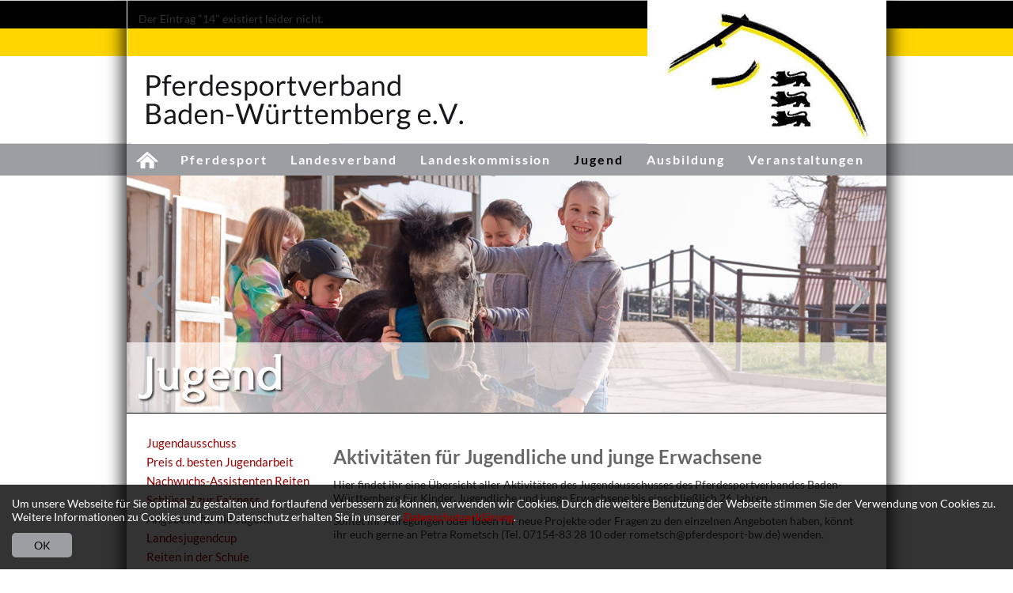

--- FILE ---
content_type: text/html; charset=utf-8
request_url: https://www.pferdesport-bw.de/seminare-fuer-die-jugend.html
body_size: 6103
content:
<!DOCTYPE html>
<html lang="de">
<head>
<meta charset="utf-8">
<title>Pferdesportverband Baden-Württemberg e. V. - Seminare für die Jugend</title>
<base href="https://www.pferdesport-bw.de/">
<meta name="robots" content="index,follow">
<meta name="description" content="Preis der besten Jugendarbeit,">
<meta name="keywords" content="Preis der besten Jugendarbeit">
<meta name="generator" content="Contao Open Source CMS">
<meta name="viewport" content="width=device-width,initial-scale=1.0">
<style>#wrapper{width:960px;margin:0 auto}</style>
<link rel="stylesheet" href="system/modules/cm_membergooglemaps/assets/cm_member.css">
<link rel="stylesheet" href="system/modules/dlh_googlemaps/html/dlh_googlemaps.css">
<link rel="stylesheet" href="system/modules/dk_caroufredsel/assets/css/caroufredsel.css">
<link rel="stylesheet" href="system/modules/mycookietip/assets/styles/stylesheet.css">
<link rel="stylesheet" href="assets/css/955b3c877bea.css">
<link rel="stylesheet" href="assets/css/styles.css">
<link rel="alternate" href="http://pferdesport-bw.de/share/News.xml" type="application/rss+xml" title="News-RSS">
<link rel="alternate" href="http://pferdesport-bw.de/share/Events.xml" type="application/rss+xml" title="Events-RSS">
<script src="https://ajax.googleapis.com/ajax/libs/jquery/1.8.2/jquery.min.js"></script>
<script>window.jQuery || document.write('<script src="assets/jquery/core/1.8.2/jquery.min.js">\x3C/script>')</script>
<script src="assets/js/bc1341ff68de.js"></script>
<script src="system/modules/cm_membergooglemaps/assets/markerclusterer.js"></script>
<style type="text/css">

.ce_caroufredsel_30, .mod_caroufredsel_30 {
width: 100%; position: relative;
}
</style>
<script>
(function($) {
	$(document).ready(function() {
	    $("#caroufredsel_30").carouFredSel({
responsive: true, width: "100%", height: 300, onCreate: function(data) { data.items.addClass("visible"); }, items: { width: 960, height: 300 }, scroll: { fx: "directscroll", queue: "", onBefore: function(data) { data.items.old.removeClass("visible"); }, onAfter: function(data) { data.items.visible.addClass("visible"); } }, auto: { timeoutDuration: 5000 }, prev: { button: "#caroufredsel_prev_30" }, next: { button: "#caroufredsel_next_30" }, pagination: { container: "#caroufredsel_pagi_30" } }, { wrapper: { classname: "caroufredsel_wrapper caroufredsel_wrapper_30" } }		);
	});
})(jQuery);
</script>
<meta name="viewport" content="width=1000" />
<!--[if lt IE 9]><script src="assets/html5shiv/3.6.1/html5shiv.js"></script><![endif]-->
</head>
<body id="top" class="mac chrome webkit ch131"><div id="mycookietip"><div class="inside"><p>Um unsere Webseite für Sie optimal zu gestalten und fortlaufend verbessern zu können, verwenden wir Cookies. Durch die weitere Benutzung der Webseite stimmen Sie der Verwendung von Cookies zu.&nbsp;<br>Weitere Informationen zu Cookies und zum Datenschutz erhalten Sie in unserer&nbsp;<strong><a href="datenschutzerklaerung.html">Datenschutzerklärung</a></strong>.</p><form action="https://www.pferdesport-bw.de/seminare-fuer-die-jugend.html" method="post"><input type="hidden" name="ts" value="1769529567"><input type="hidden" name="REQUEST_TOKEN" value="1f34aed06fa36727a570dfe9187ff716"><input type="hidden" name="setCookie" value="y"><input type="submit" value="OK"></form></div></div>

<div id="wrapper">

<header id="header">
<div class="inside">

<p class="error">Der Eintrag "14" existiert leider nicht.</p> 
</div>
</header>

<div class="custom">

<div id="navigation">
<div class="inside">

<!-- indexer::stop -->
<nav class="mod_navigation block">

<a href="seminare-fuer-die-jugend.html#skipNavigation7" class="invisible">Navigation überspringen</a>

<ul class="level_1">
<li class="submenu Startseite first"><a href="startseite.html" title="Startseite" class="submenu Startseite first">Startseite</a>
<ul class="level_2">
<li class="News first"><a href="news.html" title="News" class="News first">News</a></li>
<li class="Termine"><a href="termine.html" title="Termine" class="Termine">Termine</a></li>
<li class="Pressedienst"><a href="pressedienst.html" title="Pressedienst" class="Pressedienst">Pressedienst</a></li>
<li class="Übungsleiter"><a href="uebungsleiter.html" title="Übungsleiter" class="Übungsleiter">Übungsleiter</a></li>
<li><a href="downloads-170.html" title="Downloads">Downloads</a></li>
<li class="Kontakt"><a href="kontakt.html" title="Kontakt" class="Kontakt">Kontakt</a></li>
<li class="last"><a href="partner.html" title="Partner" class="last">Partner</a></li>
</ul>
</li>
<li class="submenu mid-large"><a href="pferdesport.html" title="Pferdesport" class="submenu mid-large">Pferdesport</a>
<ul class="level_2">
<li class="first"><a href="dressur.html" title="Dressur" class="first">Dressur</a></li>
<li class="Startseite"><a href="springen.html" title="Springen" class="Startseite">Springen</a></li>
<li class="Startseite"><a href="vielseitigkeit.html" title="Vielseitigkeit" class="Startseite">Vielseitigkeit</a></li>
<li class="Startseite"><a href="ponysport.html" title="Ponysport" class="Startseite">Ponysport</a></li>
<li class="Startseite"><a href="voltigieren.html" title="Voltigieren" class="Startseite">Voltigieren</a></li>
<li class="Startseite"><a href="fahren.html" title="Fahren" class="Startseite">Fahren</a></li>
<li class="Startseite"><a href="vierkampf.html" title="Vierkampf" class="Startseite">Vierkampf</a></li>
<li class="Startseite"><a href="breitensport-41.html" title="Breitensport" class="Startseite">Breitensport</a></li>
<li><a href="therapeutisches-reiten.html" title="Therapeutisches Reiten">Behindertenreitsport</a></li>
<li class="last"><a href="tierschutz-im-pferdesport.html" title="Tierschutz" class="last">Tierschutz</a></li>
</ul>
</li>
<li class="submenu"><a href="landesverband-225.html" title="Landesverband" class="submenu">Landesverband</a>
<ul class="level_2">
<li class="first"><a href="geschaeftsstelle-212.html" title="Geschäftsstelle" class="first">Geschäftsstelle</a></li>
<li><a href="regionalverbaende.html" title="Regionalverbände">Regionalverbände</a></li>
<li class="Startseite"><a href="pferdesportkreise.html" title="Pferdesportkreise &amp; Reiterringe" class="Startseite">PSK &amp; RR</a></li>
<li class="Startseite"><a href="vereine.html" title="Vereine" class="Startseite">Vereine</a></li>
<li class="last"><a href="pferdebetriebe.html" title="Pferdebetriebe" class="last">Pferdebetriebe</a></li>
</ul>
</li>
<li class="submenu extra-large"><a href="landeskomission.html" title="Landeskomission" class="submenu extra-large">Landeskommission</a>
<ul class="level_2">
<li class="first"><a href="mitglieder.html" title="Mitglieder" class="first">Mitglieder</a></li>
<li><a href="diszilpinarausschuesse.html" title="Diszilpinarausschuss">Disziplinarausschuss</a></li>
<li><a href="schiedsgericht.html" title="Schiedsgericht">Schiedsgericht</a></li>
<li class="Startseite"><a href="turnierfachleute.html" title="Turnierfachleute" class="Startseite">Turnierfachleute</a></li>
<li class="Startseite"><a href="besondere-bestimmungen.html" title="Besondere Bestimmungen" class="Startseite">Besondere  Bestimmungen</a></li>
<li class="Startseite"><a href="lehrgaenge-veransatltungen.html" title="Lehrgänge · Veranstaltungen" class="Startseite">Lehrgänge · Veranstaltungen</a></li>
<li><a href="ausschreibungen-2021.html" title="Ausschreibungen 2026">Ausschreibungen 2026</a></li>
<li><a href="vera-ausschreibungsbearbeitung.html" title="VERA Ausschreibungsbearbeitung">VERA Ausschreibungsbearbeitung</a></li>
<li class="Startseite"><a href="ausschreibungsvorlagen.html" title="Ausschreibungsvorlagen" class="Startseite">Ausschreibungsvorlagen</a></li>
<li class="Startseite last"><a href="downloads-formulare.html" title="Downloads · Formulare" class="Startseite last">Downloads · Formulare</a></li>
</ul>
</li>
<li class="submenu trail extra-large"><a href="jugend.html" title="Jugend" class="submenu trail extra-large">Jugend</a>
<ul class="level_2">
<li class="sibling first"><a href="jugendausschuss-105.html" title="Jugendausschuss" class="sibling first">Jugendausschuss</a></li>
<li class="sibling"><a href="preis-der-besten-jugendarbeit.html" title="Preis der besten Jugendarbeit" class="sibling">Preis d. besten Jugendarbeit</a></li>
<li class="sibling"><a href="Nachwuchs-Assistenten_Reiten.html" title="Nachwuchs-Assistenten Reiten" class="sibling">Nachwuchs-Assistenten Reiten</a></li>
<li class="sibling"><a href="jugendteam.html" title="Jugendteam" class="sibling">Schlüssel zur Fairness</a></li>
<li class="active"><span class="active">Angebote für die Jugend</span></li>
<li class="sibling"><a href="landesjugendcup.html" title="Landesjugendcup" class="sibling">Landesjugendcup</a></li>
<li class="sibling"><a href="reiten-in-der-schule.html" title="Reiten in der Schule" class="sibling">Reiten in der Schule</a></li>
<li class="sibling"><a href="kinder-ans-pferd.html" title="Kinder ans Pferd" class="sibling">Kinder ans Pferd</a></li>
<li class="sibling"><a href="projekte-mit-fluechtlingen.html" title="Projekte mit Flüchtlingen" class="sibling">Projekte mit Flüchtlingen</a></li>
<li class="sibling"><a href="schutz-vor-sexualisierter-gewalt.html" title="Schutz vor sexualisierter Gewalt" class="sibling">Schutz vor sexualisierter Gewalt</a></li>
<li class="sibling last"><a href="arbeitsmaterialien-zur-jugendarbeit.html" title="Arbeits- und Hilfsmittel" class="sibling last">Arbeits- und Hilfsmittel</a></li>
</ul>
</li>
<li class="submenu"><a href="ausbildung.html" title="Ausbildung" class="submenu">Ausbildung</a>
<ul class="level_2">
<li class="first"><a href="abzeichenpruefungen-168.html" title="Abzeichenprüfungen" class="first">Abzeichenprüfungen</a></li>
<li><a href="amateurtrainer.html" title="Amateurtrainer">Amateurtrainer</a></li>
<li><a href="mentoring.html" title="Mentoring">Mentoring</a></li>
<li><a href="aris.html" title="ARIS">ARIS</a></li>
<li><a href="ausbildungsportal.html" title="Ausbildungsportal">Ausbildungsportal</a></li>
<li class="last"><a href="downloads.html" title="Downloads" class="last">Downloads</a></li>
</ul>
</li>
<li class="submenu last"><a href="veranstaltungen.html" title="Veranstaltungen" class="submenu last">Veranstaltungen</a>
<ul class="level_2">
<li class="first"><a href="turniertermine.html" title="Turniertermine" class="first">Turniertermine</a></li>
<li><a href="meisterschaften.html" title="Meisterschaften">Meisterschaften</a></li>
<li><a href="turnierserien.html" title="Turnierserien">Turnierserien</a></li>
<li><a href="breitensport-58.html" title="Breitensport">Breitensport</a></li>
<li><a href="abzeichenpruefungen.html" title="Abzeichenprüfungen">Abzeichenprüfungen</a></li>
<li class="Termine last"><a href="pm-veranstaltungen.html" title="PM Veranstaltungen" class="Termine last">PM Veranstaltungen</a></li>
</ul>
</li>
</ul>

<a id="skipNavigation7" class="invisible">&nbsp;</a>

</nav>
<!-- indexer::continue -->

</div>
</div>

<div id="slider">
<div class="inside">

<div class="mod_article block" id="jugend-slider">

<div class="mod_caroufredsel block" id="header-slider">
<div class="caroufredsel_skin" id="caroufredsel_skin_30">
<div class="caroufredsel" id="caroufredsel_30">

<div class="ce_image block">

<figure class="image_container">
<img src="files/images/slider/jugend/psv-bw_slider_jugend_01.jpg" width="960" height="300" alt="">
</figure>

</div>

<div class="ce_image block">

<figure class="image_container">
<img src="files/images/slider/jugend/psv-bw_slider_jugend_02.jpg" width="960" height="300" alt="">
</figure>

</div>

<div class="ce_image block">

<figure class="image_container">
<img src="files/images/slider/jugend/psv-bw_slider_jugend_03.jpg" width="960" height="300" alt="">
</figure>

</div>

<div class="ce_image block">

<figure class="image_container">
<img src="files/images/slider/jugend/psv-bw_slider_jugend_07.jpg" width="960" height="300" alt="">
</figure>

</div>

<div class="ce_image block">

<figure class="image_container">
<img src="files/images/slider/jugend/psv-bw_slider_jugend_06.jpg" width="960" height="300" alt="">
</figure>

</div>

<div class="ce_image block">

<figure class="image_container">
<img src="files/images/slider/jugend/psv-bw_slider_jugend_08.jpg" width="960" height="300" alt="">
</figure>

</div>
</div>
<div class="clearfix"></div>
<div class="caroufredsel_controls" id="caroufredsel_controls_30">
<div class="caroufredsel_navi" id="caroufredsel_navi_30">
<a class="caroufredsel_prev" id="caroufredsel_prev_30" href="#"><span>zurück</span></a>
<a class="caroufredsel_next" id="caroufredsel_next_30" href="#"><span>vor</span></a>
</div>
<div class="caroufredsel_pagi" id="caroufredsel_pagi_30"></div>
</div>
</div>
</div>

</div>

</div>
</div>

</div>

<div id="container">

<div id="main">
<div class="inside">

<div class="mod_article block" id="preis-der-besten-jugendarbeit">
<div class="rs-columns ce_rs_columns_start">

	<div class="rs-column -large-col-4-1 -large-first -large-first-row -medium-col-4-1 -medium-first -medium-first-row -small-col-4-1 -small-first -small-first-row">
<!-- indexer::stop -->
<nav class="mod_navigation block">

<a href="seminare-fuer-die-jugend.html#skipNavigation35" class="invisible">Navigation überspringen</a>

<ul class="level_1">
<li class="sibling first"><a href="jugendausschuss-105.html" title="Jugendausschuss" class="sibling first">Jugendausschuss</a></li>
<li class="sibling"><a href="preis-der-besten-jugendarbeit.html" title="Preis der besten Jugendarbeit" class="sibling">Preis d. besten Jugendarbeit</a></li>
<li class="sibling"><a href="Nachwuchs-Assistenten_Reiten.html" title="Nachwuchs-Assistenten Reiten" class="sibling">Nachwuchs-Assistenten Reiten</a></li>
<li class="sibling"><a href="jugendteam.html" title="Jugendteam" class="sibling">Schlüssel zur Fairness</a></li>
<li class="active"><span class="active">Angebote für die Jugend</span></li>
<li class="sibling"><a href="landesjugendcup.html" title="Landesjugendcup" class="sibling">Landesjugendcup</a></li>
<li class="sibling"><a href="reiten-in-der-schule.html" title="Reiten in der Schule" class="sibling">Reiten in der Schule</a></li>
<li class="sibling"><a href="kinder-ans-pferd.html" title="Kinder ans Pferd" class="sibling">Kinder ans Pferd</a></li>
<li class="sibling"><a href="projekte-mit-fluechtlingen.html" title="Projekte mit Flüchtlingen" class="sibling">Projekte mit Flüchtlingen</a></li>
<li class="sibling"><a href="schutz-vor-sexualisierter-gewalt.html" title="Schutz vor sexualisierter Gewalt" class="sibling">Schutz vor sexualisierter Gewalt</a></li>
<li class="sibling last"><a href="arbeitsmaterialien-zur-jugendarbeit.html" title="Arbeits- und Hilfsmittel" class="sibling last">Arbeits- und Hilfsmittel</a></li>
</ul>

<a id="skipNavigation35" class="invisible">&nbsp;</a>

</nav>
<!-- indexer::continue -->
</div><div class="ce_rs_column_start  rs-column -large-col-4-3 -large-last -large-first-row -medium-col-4-3 -medium-last -medium-first-row -small-col-4-3 -small-last -small-first-row">

	
<div class="ce_text block" style="margin-top:15px;">

<h1>Aktivitäten für Jugendliche und junge Erwachsene</h1>

<p>Hier findet ihr eine Übersicht aller Aktivitäten des Jugendausschusses des Pferdesportverbandes Baden-Württemberg für Kinder, Jugendliche und junge Erwachsene bis einschließlich 26 Jahren.</p>
<p>Solltet ihr Anregungen oder Ideen für neue Projekte oder Fragen zu den einzelnen Angeboten haben, könnt ihr euch gerne an Petra Rometsch (Tel. 07154-83 28 10 oder &#x72;&#111;&#109;&#101;&#116;&#x73;&#99;&#104;&#x40;&#x70;&#x66;&#101;&#114;&#x64;&#x65;&#115;&#x70;&#111;&#114;&#116;&#45;&#x62;&#x77;&#x2E;&#100;&#x65;) wenden.</p>
</div>

<div class="ce_text block" style="margin-top:20px;">

<h2>* Preis der besten Jugendarbeit 2024</h2>

<p>Der Preis der Besten Jugendarbeit geht in die nächste Runde. Bereits zum 18. Mal wird dieser Wettbewerb ausgeschrieben.</p>
<p>Das diesjährige Thema lautet:</p>
<p><strong>„Zeigt uns wie ihr den Pferdesport positiv nach aussen tragt!“ </strong></p>
<p>Dokumentiert was ihr unternehmt, um euren Sport positiv in der Öffentlichkeit zu präsentieren. Vom Tag der offenen Tür, über Berichte in den Medien, von euren Projekten in der Gemeinde bis hin zum Besuch im Altersheim, Schule oder Kindergarten und vieles mehr.</p>
<p>Wir sind gespannt auf eure Umsetzung!</p>
<p>Dieser Wettbewerb richtet sich an alle Pferdesportvereine und Pferdebetriebe in Baden-Württemberg, die dem Verband angeschlossen sind und ist mit einem Preisgeld von insgesamt 3.000 € dotiert.</p>
<p>Und so könnt ihr mitmachen:<br>• Schickt uns eure ausführliche Dokumentation zum oben genannten Thema in Papier oder Datei Form (Word, Power Point, PDF o.ä.).<br>• Wichtig: Bitte unbedingt in eurer Bewerbung die Kontaktdaten des Ansprechpartners (Adresse, Email und Telefon) angeben.<br>• Einsendungen bitte bis 12.01.2025 an: Pferdesportverband Baden-Württemberg e.V., Petra Rometsch, Murrstrasse 1/2, 70806 Kornwestheim oder &#x72;&#x6F;&#x6D;&#101;&#116;&#115;&#99;&#104;&#64;&#x70;&#x66;&#101;&#x72;&#x64;&#x65;&#x73;&#x70;&#111;&#114;&#x74;&#x2D;&#x62;&#x77;&#46;&#100;&#101;<br><br></p>
</div>
</div>
</div>

</div>
 
</div>
 
</div>

</div>

<footer id="footer">
<div class="inside">

<div class="ce_gallery block" id="sponsoren-bild">

<ul>
  <li class="col_0 col_first">
  <figure class="image_container" style="padding-right:18px;">
    <a href="http://www.pferd-aktuell.de" target="_blank" title="FN · Deutsche Reiterliche Vereinigung e.V."><img src="assets/images/9/fn_logo_02-8ade6109.jpg" width="150" height="75" alt="FN · Deutsche Reiterliche Vereinigung e.V."></a>
  </figure>
  </li>
  <li class="col_1">
  <figure class="image_container" style="padding-right:18px;">
    <a href="http://www.fnverlag.de/" target="_blank" title="FN Verlag"><img src="assets/images/6/fn-verlag_logo_01-46202826.jpg" width="150" height="75" alt="FN Verlag"></a>
  </figure>
  </li>
  <li class="col_2">
  <figure class="image_container" style="padding-right:18px;">
    <a href="http://www.reiterjournal.com" target="_blank" title="Reiterjournal"><img src="assets/images/f/reiterjournal_logo_01-2c04960f.jpg" width="150" height="75" alt="Reiterjournal"></a>
  </figure>
  </li>
  <li class="col_3 col_last">
  <figure class="image_container" style="padding-right:18px;">
    <a href="http://www.alron-sport.de/" target="_blank" title="Alron Sport - Eddy Stöfferle"><img src="assets/images/9/alron-sport_logo_01-05d84a99.jpg" width="150" height="75" alt="Alron Sport - Eddy Stöfferle"></a>
  </figure>
  </li>
  <li class="col_0 col_first">
  <figure class="image_container" style="padding-right:18px;">
    <a href="http://www.pferdesport.nuernberger.de?ad=pferdesportbw" target="_blank" title="Nürnberger Versicherungen"><img src="assets/images/9/nuernberger_logo_02-8d4881f9.jpg" width="150" height="75" alt="Nürnberger Versicherungen"></a>
  </figure>
  </li>
</ul>

</div>

<div class="ce_text block" style="margin-top:10px;">

<p style="text-align: center;">© 2026 · <strong>Pferdesportverband Baden-Württemberg e. V.</strong> | <span>&nbsp;</span><strong><a href="datenschutzerklaerung.html">Datenschutzerklärung</a></strong>&nbsp;·<span>&nbsp;</span> <strong><a href="impressum.html">Impressum</a></strong> <span>&nbsp;<span>&nbsp;</span></span>·<span>&nbsp;</span><span>&nbsp;</span> <strong><a href="kontakt.html">Kontakt</a></strong></p>
</div>
 
</div>
</footer>

</div>

<script src="assets/jquery/mediaelement/2.9.5/js/mediaelement-and-player.min.js"></script>
<script>
(function($) {
  $(document).ready(function() {
    $('video,audio').mediaelementplayer({
      // Put custom options here
      pluginPath:'/assets/jquery/mediaelement/2.9.5/',
      flashName:'legacy/flashmediaelement.swf',
      silverlightName:'legacy/silverlightmediaelement.xap'
    });
  });
})(jQuery);
</script>

<script src="assets/mootools/mediabox/1.4.6/js/mediabox.js"></script>
<script>
(function($) {
  window.addEvent('domready', function() {
    var links = $$('a').filter(function(el) {
      return el.getAttribute('data-lightbox') != null;
    });
    $$(links).mediabox({
      // Put custom options here
    }, function(el) {
  	  return [el.href, el.title, el.getAttribute('data-lightbox')];
    }, function(el) {
      var data = this.getAttribute('data-lightbox').split(' ');
      return (this == el) || el.getAttribute('data-lightbox').match(data[0]);
    });
    // Support swiping on mobile devices
    $('mbImage').addEvent('swipe', function(e) {
      (e.direction == 'left') ? $('mbNextLink').fireEvent('click') : $('mbPrevLink').fireEvent('click');
    });
  });
})(document.id);
</script>

<script>
(function($) {
  window.addEvent('domready', function() {
    new Accordion($$('div.toggler'), $$('div.accordion'), {
      opacity: false,
      display: -1, // -1, alle Akkordions sind am Anfang eingeklappt
      alwaysHide: true,
      onActive: function(tog, el) {
        el.setProperty('aria-hidden', 'false');
        tog.addClass('active');
        tog.getNext('div').fade('in');
        tog.setProperty('aria-expanded', 'true');
        return false;
      },
      onBackground: function(tog, el) {
        el.setProperty('aria-hidden', 'true');
        tog.removeClass('active');
        tog.getNext('div').fade('out');
        tog.setProperty('aria-expanded', 'false');
        return false;
      }
    });
    $$('div.toggler').each(function(el) {
      el.setProperty('role', 'tab');
      el.setProperty('tabindex', 0);
      el.addEvents({
        'keypress': function(event) {
          if (event.code == 13) {
            this.fireEvent('click');
          }
        },
        'focus': function() {
          this.addClass('hover');
        },
        'blur': function() {
          this.removeClass('hover');
        },
        'mouseenter': function() {
          this.addClass('hover');
        },
        'mouseleave': function() {
          this.removeClass('hover');
        }
      });
    });
    $$('div.ce_accordion').each(function(el) {
      el.setProperty('role', 'tablist');
    });
    $$('div.accordion').each(function(el) {
      el.setProperty('role', 'tabpanel');
    });
  });
})(document.id);
</script>

<script src="assets/js/d548a0485036.js"></script>
<script>
(function($) {
  window.addEvent('domready', function() {
    $$('select.tl_chosen').chosen();
  });
})(document.id);
</script>

<link rel="stylesheet" href="files/libs/js/DataTables-1.9.4/media/css/jquery.dataTables.css">
<link rel="stylesheet" href="files/libs/js/DataTables-1.9.4/media/css/jquery.dataTables.css">
<script src="files/libs/js/DataTables-1.9.4/media/js/jquery.dataTables.min.js"></script>
<script src="files/libs/js/site.js"></script>

<script>
var _paq = _paq || [];
(function() {
  var u = ('https:' == document.location.protocol ? 'https://' : 'http://') + '//matomo.braingency.de/';
  _paq.push(['setSiteId', 11]);
  _paq.push(['setTrackerUrl', u + 'piwik.php']);
  _paq.push(['trackPageView']);
  _paq.push(['enableLinkTracking']);
  var g = document.createElement('script'); g.src = u + 'piwik.js'; g.async=true;
  var s = document.getElementsByTagName('script')[0]; s.parentNode.insertBefore(g, s);
})();
</script>

<script src="assets/contao/js/scheduler.js?t=3660" id="cron"></script>
  
  <div class="back-to-top">Λ</div>

</body>
</html>

--- FILE ---
content_type: text/css
request_url: https://www.pferdesport-bw.de/assets/css/styles.css
body_size: 2092
content:
/* Style sheet styles */
@font-face{font-family:'Lato';font-style: normal;font-weight: 400;src: url('/files/webfonts/lato-v17-latin/lato-v17-latin-regular.eot');/* IE9 Compat Modes */   src: local(''),        url('/files/webfonts/lato-v17-latin/lato-v17-latin-regular.eot?#iefix') format('embedded-opentype'), /* IE6-IE8 */        url('/files/webfonts/lato-v17-latin/lato-v17-latin-regular.woff2') format('woff2'), /* Super Modern Browsers */        url('/files/webfonts/lato-v17-latin/lato-v17-latin-regular.woff') format('woff'), /* Modern Browsers */        url('/files/webfonts/lato-v17-latin/lato-v17-latin-regular.ttf') format('truetype'), /* Safari, Android, iOS */        url('/files/webfonts/lato-v17-latin/lato-v17-latin-regular.svg#Lato') format('svg');/* Legacy iOS */}@font-face{font-family:'Lato';font-style: normal;font-weight: 700;src: url('/files/webfonts/lato-v17-latin/lato-v17-latin-700.eot');/* IE9 Compat Modes */   src: local(''),        url('/files/webfonts/lato-v17-latin/lato-v17-latin-700.eot?#iefix') format('embedded-opentype'), /* IE6-IE8 */        url('/files/webfonts/lato-v17-latin/lato-v17-latin-700.woff2') format('woff2'), /* Super Modern Browsers */        url('/files/webfonts/lato-v17-latin/lato-v17-latin-700.woff') format('woff'), /* Modern Browsers */        url('/files/webfonts/lato-v17-latin/lato-v17-latin-700.ttf') format('truetype'), /* Safari, Android, iOS */        url('/files/webfonts/lato-v17-latin/lato-v17-latin-700.svg#Lato') format('svg');/* Legacy iOS */}body{background-color:#fff;background-image:url("../../files/deko/backgrounds/bg_page.png");background-repeat:repeat-x;color:#333;font:14px Lato,sans-serif;font-weight:400}a,a:link,a:visited{text-decoration:none;color:#940000}a:hover{color:#C8161A}.inside{padding:15px}*{outline: 0}h1{margin-top:0;color:#666;font:24px Lato,sans-serif;font-weight:700}h2{margin-top:0;color:#666;font:18px Lato,sans-serif;font-weight:700}h3{margin-top:0;color:#666;font:14px Lato,sans-serif;font-weight:700}h4,h5,h6{color:#C8161A}.submit{padding:0 10px}#wrapper{width:960px;display:block;-webkit-box-shadow:0 10px 20px 5px rgba(0,0,0,0.8);box-shadow:0 10px 20px 5px rgba(0,0,0,0.8);behavior:url('assets/css3pie/1.0.0/PIE.htc')}#header{height:182px;display:block;background:#fff url("../../files/deko/header/pferdesportverband-bw_header_02.jpg") center center no-repeat}#slider{margin:0}#slider .inside{padding:0;border-bottom:1px solid #000}#container{display:block;/*border-bottom:35px solid #e21414;*/}#left{display:block;background-color:#fee}#main{min-height:500px;display:block}#main .inside{padding:25px}#right{display:block;background-color:#fee}#footer{display:block;background-color:#4b4a4f;/*border-top:35px solid #000;*/     color:#fff}#footer p{margin:0;padding:0}.back-to-top{bottom:2em;position:fixed;display:none;padding:10px 15px;background-color:#eee;color:#777;right: 0px;border: 1px solid rgb(187, 187, 187);cursor: pointer;-moz-box-shadow: rgba(0, 0, 0, 0.7) 0px 5px 15px 0px;-webkit-box-shadow: rgba(0, 0, 0, 0.7) 0px 5px 15px 0px;box-shadow: rgba(0, 0, 0, 0.7) 0px 5px 15px 0px}.back-to-top:hover{background-color:#777;color:#eee}.Startseite #main .inside{padding:0 25px}.Startseite #container{padding:14px 0}#startboxes{width:960px;margin-left:-25px;padding:0}#startboxes .inside{padding:0}.start{width:310px;height:260px;display:block}.start.left{width:270px;height:220px;float:left;padding:20px;background-color:#dadadd}.start.center{margin:0 auto;background-color:#b2b3b5}.start.right{float:right;background-color:#87888a}.start p{padding:20px}.start .date.day{text-align:center;font-size:60px}.start .date.full{text-align:center}.start .date.full a.prev{float:left}.start .date.full a.next{float:right}.toggler{font-weight:bold;color:#940000;cursor:pointer}.toggler:hover{color:#C8161A}#footer .inside{padding:0 15px 15px}#footer .inside a{color:#ccc}#footer .inside a:hover{color:#ffd600}#sponsoren-bild{margin:0 -15px;background-color:#fff;border-top:1px solid #000}#sponsoren-bild ul:before{float:left;padding-left:15px;font-size:14px;line-height:85px;color:#000;content: "Unsere Partner:"}#sponsoren-bild ul li.col_first{clear:none}.event{float:none;clear:both;margin-bottom:3px}.event .date-box{width:70px;height:70px;float:left;margin-right:5px;background-color:#9D9EA2;border:1px solid #000;color:#fff;/*margin-bottom:5px;*/     text-align:center}.event .date-box span{width:100%;display:block;font-size:12px}.event .date-box span.day{margin-bottom:3px;font-size:25px;font-weight:bold}.minicalendar{width:100%;display:table;padding:15px;background-color:#eee}.minicalendar td,.minicalendar th{width:14.2857%;display:table-cell;padding:10px}.minicalendar .head.current{text-align:center}.mod_calendar .days a{font-weight:bold}.mod_eventlist .event h2{font-size:16px}.mod_eventlist .header{margin-top:20px;margin-bottom:10px;font-size:16px;font-weight:bold;color:#666}.mod_eventlist .pagination.block{float:none;clear:both}.mod_eventlist .pagination.block ul li{float:left}.mod_eventlist .pagination.block ul li,.mod_eventlist .pagination.block ul span{padding-right:5px}.form-css3 .submit{display:block;padding:5px 10px;border:0 solid}.form-css3 td{padding:3px 5px 3px 0}.zoom-img a{display:block}.zoom-img figure{overflow:hidden;margin-top:10px;margin-right:10px;padding:0 !important}.zoom-img img{transform:scale(1);-ms-transform:scale(1);-moz-transform:scale(1);-webkit-transform:scale(1);-o-transform:scale(1);-webkit-transition: all 1s ease-in-out;-moz-transition:    all 1s ease-in-out;-o-transition:      all 1s ease-in-out;-ms-transition:     all 1s ease-in-out;transition:         all 1s ease-in-out}.zoom-img img:hover{transform:scale(1.2);-ms-transform:scale(1.2);-moz-transform:scale(1.2);-webkit-transform:scale(1.2);-o-transform:scale(1.2)}.mod_newslist .layout_short,.mod_newslist .layout_full,.mod_caroufredsel_ticker .layout_caroufredsel_ticker{margin-bottom:3px;padding:10px}.mod_newslist .layout_full{margin-bottom:10px;padding:10px}.mod_newslist a,.mod_caroufredsel_ticker a{color:#000}.mod_newslist a:hover,.mod_caroufredsel_ticker a:hover{color:#666}.mod_newslist .archive_1,.mod_caroufredsel_ticker .archive_1{background-color:#f8f8f8;border-left:10px solid #666}.mod_newslist .archive_10,.mod_caroufredsel_ticker .archive_10{background-color:#f5eeeb;border-left:10px solid #a05d43}.mod_newslist .archive_2,.mod_caroufredsel_ticker .archive_2{background-color:#f9e6e6;border-left:10px solid #C8161A}.mod_newslist .archive_8,.mod_caroufredsel_ticker .archive_8{background-color:#e5e9e7;border-left:10px solid #133322}.mod_newslist .archive_7,.mod_caroufredsel_ticker .archive_7{background-color:#F2E2DA;border-left:10px solid #8F5435}.mod_newslist .archive_4,.mod_caroufredsel_ticker .archive_4{background-color:#e5e5ef;border-left:10px solid #0d1368}.mod_newslist .archive_11,.mod_caroufredsel_ticker .archive_11{background-color:#DFEDD3;border-left:10px solid #71964F}.mod_newslist .archive_3,.mod_caroufredsel_ticker .archive_3{background-color:#f8f8f8;border-left:10px solid #000}.mod_newslist .archive_5,.mod_caroufredsel_ticker .archive_5{background-color:#edeef3;border-left:10px solid #586496}.mod_newslist .archive_9,.mod_caroufredsel_ticker .archive_9{background-color:#f8f8f8;border-left:10px solid #1f3d23}.mod_newslist .archive_6,.mod_caroufredsel_ticker .archive_6{background-color:#fffaae;border-left:10px solid #ffe50f}.mod_eventlist .layout_upcoming{width:100%;display:inline-block;border:1px solid #ccc;box-sizing: border-box}.mod_eventlist .layout_upcoming .title{padding:10px}.mod_eventlist .layout_upcoming a{color:#000}.mod_eventlist .layout_upcoming a:hover{color:#666}.mod_eventlist .layout_upcoming.cal_1{background-color:#f8f8f8}.mod_eventlist .layout_upcoming.cal_2{background-color:#fffaae}a.caroufredsel_button{display:none !important}a.caroufredsel_prev{float:left}a.caroufredsel_prev::before{content:"« "}a.caroufredsel_next{float:right}a.caroufredsel_next::after{content: " »"}.rs-column.-large-col-3-1{width:32.20513%}.rs-column{margin-right:1.69231%}.rs-column.-large-col-4-1{width:24.23077%}.rs-column.-large-col-4-3{width:74.07692%}.rs-column .mod_navigation ul li{padding:3px 0;font-size:15px}.rs-column.-large-col-2-1{width:49.15385%}div#mycookietip{width:100%;bottom:0;position:fixed;color:#fff;box-shadow: none;z-index: 1000;background-color: rgba(0,0,0,0.8)}div#mycookietip input[type="submit"]{padding:0.5em 2em;background-color:#9d9ea2;border:0 none;border-radius:5px;behavior:url('assets/css3pie/1.0.0/PIE.htc');behavior:url('assets/css3pie/1.0.0/PIE.htc');behavior:url('assets/css3pie/1.0.0/PIE.htc');behavior:url('assets/css3pie/1.0.0/PIE.htc');behavior:url('assets/css3pie/1.0.0/PIE.htc');cursor:pointer}div#mycookietip input[type="submit"]:hover{color:#fff}display:none;{.adressliste.FachleuteRichter .ADDRESS}display:none;{.adressliste.default .STRASSE, .adressliste.default .PLZ, .adressliste.default .ORT, .adressliste.default .TELEFON, .adressliste.default .EMAIL, .adressliste.default .HOMEPAGE}display:none;{}

--- FILE ---
content_type: application/javascript
request_url: https://www.pferdesport-bw.de/assets/jquery/mediaelement/2.9.5/js/mediaelement-and-player.min.js
body_size: 15701
content:
/* MediaElement.js 2.9.5, (c) 2010-2012 John Dyer <http://j.hn>, MIT/GPLv2 */
function onYouTubePlayerAPIReady(){mejs.YouTubeApi.iFrameReady()}function onYouTubePlayerReady(e){mejs.YouTubeApi.flashReady(e)}var mejs=mejs||{};mejs.version="2.9.5",mejs.meIndex=0,mejs.plugins={silverlight:[{version:[3,0],types:["video/mp4","video/m4v","video/mov","video/wmv","audio/wma","audio/m4a","audio/mp3","audio/wav","audio/mpeg"]}],flash:[{version:[9,0,124],types:["video/mp4","video/m4v","video/mov","video/flv","video/rtmp","video/x-flv","audio/flv","audio/x-flv","audio/mp3","audio/m4a","audio/mpeg","video/youtube","video/x-youtube"]}],youtube:[{version:null,types:["video/youtube","video/x-youtube"]}],vimeo:[{version:null,types:["video/vimeo"]}]},mejs.Utility={encodeUrl:function(e){return encodeURIComponent(e)},escapeHTML:function(e){return e.toString().split("&").join("&amp;").split("<").join("&lt;").split('"').join("&quot;")},absolutizeUrl:function(e){var t=document.createElement("div");return t.innerHTML='<a href="'+this.escapeHTML(e)+'">x</a>',t.firstChild.href},getScriptPath:function(e){var t=0,n,r="",i="",s,o=document.getElementsByTagName("script"),u=o.length,a=e.length;for(;t<u;t++){s=o[t].src;for(n=0;n<a;n++){i=e[n];if(s.indexOf(i)>-1){r=s.substring(0,s.indexOf(i));break}}if(r!=="")break}return r},secondsToTimeCode:function(e,t,n,r){typeof n=="undefined"?n=!1:typeof r=="undefined"&&(r=25);var i=Math.floor(e/3600)%24,s=Math.floor(e/60)%60,o=Math.floor(e%60),u=Math.floor((e%1*r).toFixed(3)),a=(t||i>0?(i<10?"0"+i:i)+":":"")+(s<10?"0"+s:s)+":"+(o<10?"0"+o:o)+(n?":"+(u<10?"0"+u:u):"");return a},timeCodeToSeconds:function(e,t,n,r){typeof n=="undefined"?n=!1:typeof r=="undefined"&&(r=25);var i=e.split(":"),s=parseInt(i[0],10),o=parseInt(i[1],10),u=parseInt(i[2],10),a=0,f=0;return n&&(a=parseInt(i[3])/r),f=s*3600+o*60+u+a,f},convertSMPTEtoSeconds:function(e){if(typeof e!="string")return!1;e=e.replace(",",".");var t=0,n=e.indexOf(".")!=-1?e.split(".")[1].length:0,r=1;e=e.split(":").reverse();for(var i=0;i<e.length;i++)r=1,i>0&&(r=Math.pow(60,i)),t+=Number(e[i])*r;return Number(t.toFixed(n))},removeSwf:function(e){var t=document.getElementById(e);t&&t.nodeName=="OBJECT"&&(mejs.MediaFeatures.isIE?(t.style.display="none",function(){t.readyState==4?mejs.Utility.removeObjectInIE(e):setTimeout(arguments.callee,10)}()):t.parentNode.removeChild(t))},removeObjectInIE:function(e){var t=document.getElementById(e);if(t){for(var n in t)typeof t[n]=="function"&&(t[n]=null);t.parentNode.removeChild(t)}}},mejs.PluginDetector={hasPluginVersion:function(e,t){var n=this.plugins[e];return t[1]=t[1]||0,t[2]=t[2]||0,n[0]>t[0]||n[0]==t[0]&&n[1]>t[1]||n[0]==t[0]&&n[1]==t[1]&&n[2]>=t[2]?!0:!1},nav:window.navigator,ua:window.navigator.userAgent.toLowerCase(),plugins:[],addPlugin:function(e,t,n,r,i){this.plugins[e]=this.detectPlugin(t,n,r,i)},detectPlugin:function(e,t,n,r){var i=[0,0,0],s,o,u;if(typeof this.nav.plugins!="undefined"&&typeof this.nav.plugins[e]=="object"){s=this.nav.plugins[e].description;if(s&&(typeof this.nav.mimeTypes=="undefined"||!this.nav.mimeTypes[t]||!!this.nav.mimeTypes[t].enabledPlugin)){i=s.replace(e,"").replace(/^\s+/,"").replace(/\sr/gi,".").split(".");for(o=0;o<i.length;o++)i[o]=parseInt(i[o].match(/\d+/),10)}}else if(typeof window.ActiveXObject!="undefined")try{u=new ActiveXObject(n),u&&(i=r(u))}catch(a){}return i}},mejs.PluginDetector.addPlugin("flash","Shockwave Flash","application/x-shockwave-flash","ShockwaveFlash.ShockwaveFlash",function(e){var t=[],n=e.GetVariable("$version");return n&&(n=n.split(" ")[1].split(","),t=[parseInt(n[0],10),parseInt(n[1],10),parseInt(n[2],10)]),t}),mejs.PluginDetector.addPlugin("silverlight","Silverlight Plug-In","application/x-silverlight-2","AgControl.AgControl",function(e){var t=[0,0,0,0],n=function(e,t,n,r){while(e.isVersionSupported(t[0]+"."+t[1]+"."+t[2]+"."+t[3]))t[n]+=r;t[n]-=r};return n(e,t,0,1),n(e,t,1,1),n(e,t,2,1e4),n(e,t,2,1e3),n(e,t,2,100),n(e,t,2,10),n(e,t,2,1),n(e,t,3,1),t}),mejs.MediaFeatures={init:function(){var e=this,t=document,n=mejs.PluginDetector.nav,r=mejs.PluginDetector.ua.toLowerCase(),i,s,o=["source","track","audio","video"];e.isiPad=r.match(/ipad/i)!==null,e.isiPhone=r.match(/iphone/i)!==null,e.isiOS=e.isiPhone||e.isiPad,e.isAndroid=r.match(/android/i)!==null,e.isBustedAndroid=r.match(/android 2\.[12]/)!==null,e.isIE=n.appName.toLowerCase().indexOf("microsoft")!=-1,e.isChrome=r.match(/chrome/gi)!==null,e.isFirefox=r.match(/firefox/gi)!==null,e.isWebkit=r.match(/webkit/gi)!==null,e.isGecko=r.match(/gecko/gi)!==null&&!e.isWebkit,e.isOpera=r.match(/opera/gi)!==null,e.hasTouch="ontouchstart"in window;for(i=0;i<o.length;i++)s=document.createElement(o[i]);e.supportsMediaTag=typeof s.canPlayType!="undefined"||e.isBustedAndroid,e.hasSemiNativeFullScreen=typeof s.webkitEnterFullscreen!="undefined",e.hasWebkitNativeFullScreen=typeof s.webkitRequestFullScreen!="undefined",e.hasMozNativeFullScreen=typeof s.mozRequestFullScreen!="undefined",e.hasTrueNativeFullScreen=e.hasWebkitNativeFullScreen||e.hasMozNativeFullScreen,e.nativeFullScreenEnabled=e.hasTrueNativeFullScreen,e.hasMozNativeFullScreen&&(e.nativeFullScreenEnabled=s.mozFullScreenEnabled),this.isChrome&&(e.hasSemiNativeFullScreen=!1),e.hasTrueNativeFullScreen&&(e.fullScreenEventName=e.hasWebkitNativeFullScreen?"webkitfullscreenchange":"mozfullscreenchange",e.isFullScreen=function(){if(s.mozRequestFullScreen)return t.mozFullScreen;if(s.webkitRequestFullScreen)return t.webkitIsFullScreen},e.requestFullScreen=function(t){e.hasWebkitNativeFullScreen?t.webkitRequestFullScreen():e.hasMozNativeFullScreen&&t.mozRequestFullScreen()},e.cancelFullScreen=function(){e.hasWebkitNativeFullScreen?document.webkitCancelFullScreen():e.hasMozNativeFullScreen&&document.mozCancelFullScreen()}),e.hasSemiNativeFullScreen&&r.match(/mac os x 10_5/i)&&(e.hasNativeFullScreen=!1,e.hasSemiNativeFullScreen=!1)}},mejs.MediaFeatures.init(),mejs.HtmlMediaElement={pluginType:"native",isFullScreen:!1,setCurrentTime:function(e){this.currentTime=e},setMuted:function(e){this.muted=e},setVolume:function(e){this.volume=e},stop:function(){this.pause()},setSrc:function(e){var t=this.getElementsByTagName("source");while(t.length>0)this.removeChild(t[0]);if(typeof e=="string")this.src=e;else{var n,r;for(n=0;n<e.length;n++)r=e[n],this.canPlayType(r.type)&&(this.src=r.src)}},setVideoSize:function(e,t){this.width=e,this.height=t}},mejs.PluginMediaElement=function(e,t,n){this.id=e,this.pluginType=t,this.src=n,this.events={}},mejs.PluginMediaElement.prototype={pluginElement:null,pluginType:"",isFullScreen:!1,playbackRate:-1,defaultPlaybackRate:-1,seekable:[],played:[],paused:!0,ended:!1,seeking:!1,duration:0,error:null,tagName:"",muted:!1,volume:1,currentTime:0,play:function(){this.pluginApi!=null&&(this.pluginType=="youtube"?this.pluginApi.playVideo():this.pluginApi.playMedia(),this.paused=!1)},load:function(){this.pluginApi!=null&&(this.pluginType!="youtube"&&this.pluginApi.loadMedia(),this.paused=!1)},pause:function(){this.pluginApi!=null&&(this.pluginType=="youtube"?this.pluginApi.pauseVideo():this.pluginApi.pauseMedia(),this.paused=!0)},stop:function(){this.pluginApi!=null&&(this.pluginType=="youtube"?this.pluginApi.stopVideo():this.pluginApi.stopMedia(),this.paused=!0)},canPlayType:function(e){var t,n,r,i=mejs.plugins[this.pluginType];for(t=0;t<i.length;t++){r=i[t];if(mejs.PluginDetector.hasPluginVersion(this.pluginType,r.version))for(n=0;n<r.types.length;n++)if(e==r.types[n])return!0}return!1},positionFullscreenButton:function(e,t,n){this.pluginApi!=null&&this.pluginApi.positionFullscreenButton&&this.pluginApi.positionFullscreenButton(e,t,n)},hideFullscreenButton:function(){this.pluginApi!=null&&this.pluginApi.hideFullscreenButton&&this.pluginApi.hideFullscreenButton()},setSrc:function(e){if(typeof e=="string")this.pluginApi.setSrc(mejs.Utility.absolutizeUrl(e)),this.src=mejs.Utility.absolutizeUrl(e);else{var t,n;for(t=0;t<e.length;t++)n=e[t],this.canPlayType(n.type)&&(this.pluginApi.setSrc(mejs.Utility.absolutizeUrl(n.src)),this.src=mejs.Utility.absolutizeUrl(e))}},setCurrentTime:function(e){this.pluginApi!=null&&(this.pluginType=="youtube"?this.pluginApi.seekTo(e):this.pluginApi.setCurrentTime(e),this.currentTime=e)},setVolume:function(e){this.pluginApi!=null&&(this.pluginType=="youtube"?this.pluginApi.setVolume(e*100):this.pluginApi.setVolume(e),this.volume=e)},setMuted:function(e){this.pluginApi!=null&&(this.pluginType=="youtube"?(e?this.pluginApi.mute():this.pluginApi.unMute(),this.muted=e,this.dispatchEvent("volumechange")):this.pluginApi.setMuted(e),this.muted=e)},setVideoSize:function(e,t){this.pluginElement.style&&(this.pluginElement.style.width=e+"px",this.pluginElement.style.height=t+"px"),this.pluginApi!=null&&this.pluginApi.setVideoSize&&this.pluginApi.setVideoSize(e,t)},setFullscreen:function(e){this.pluginApi!=null&&this.pluginApi.setFullscreen&&this.pluginApi.setFullscreen(e)},enterFullScreen:function(){this.pluginApi!=null&&this.pluginApi.setFullscreen&&this.setFullscreen(!0)},exitFullScreen:function(){this.pluginApi!=null&&this.pluginApi.setFullscreen&&this.setFullscreen(!1)},addEventListener:function(e,t,n){this.events[e]=this.events[e]||[],this.events[e].push(t)},removeEventListener:function(e,t){if(!e)return this.events={},!0;var n=this.events[e];if(!n)return!0;if(!t)return this.events[e]=[],!0;for(i=0;i<n.length;i++)if(n[i]===t)return this.events[e].splice(i,1),!0;return!1},dispatchEvent:function(e){var t,n,r=this.events[e];if(r){n=Array.prototype.slice.call(arguments,1);for(t=0;t<r.length;t++)r[t].apply(null,n)}},attributes:{},hasAttribute:function(e){return e in this.attributes},removeAttribute:function(e){delete this.attributes[e]},getAttribute:function(e){return this.hasAttribute(e)?this.attributes[e]:""},setAttribute:function(e,t){this.attributes[e]=t},remove:function(){mejs.Utility.removeSwf(this.pluginElement.id)}},mejs.MediaPluginBridge={pluginMediaElements:{},htmlMediaElements:{},registerPluginElement:function(e,t,n){this.pluginMediaElements[e]=t,this.htmlMediaElements[e]=n},initPlugin:function(e){var t=this.pluginMediaElements[e],n=this.htmlMediaElements[e];if(t){switch(t.pluginType){case"flash":t.pluginElement=t.pluginApi=document.getElementById(e);break;case"silverlight":t.pluginElement=document.getElementById(t.id),t.pluginApi=t.pluginElement.Content.MediaElementJS}t.pluginApi!=null&&t.success&&t.success(t,n)}},fireEvent:function(e,t,n){var r,i,s,o=this.pluginMediaElements[e];o.ended=!1,o.paused=!0,r={type:t,target:o};for(i in n)o[i]=n[i],r[i]=n[i];s=n.bufferedTime||0,r.target.buffered=r.buffered={start:function(e){return 0},end:function(e){return s},length:1},o.dispatchEvent(r.type,r)}},mejs.MediaElementDefaults={mode:"auto",plugins:["flash","silverlight","youtube","vimeo"],enablePluginDebug:!1,type:"",pluginPath:mejs.Utility.getScriptPath(["mediaelement.js","mediaelement.min.js","mediaelement-and-player.js","mediaelement-and-player.min.js"]),flashName:"flashmediaelement.swf",flashStreamer:"",enablePluginSmoothing:!1,silverlightName:"silverlightmediaelement.xap",defaultVideoWidth:480,defaultVideoHeight:270,pluginWidth:-1,pluginHeight:-1,pluginVars:[],timerRate:250,startVolume:.8,success:function(){},error:function(){}},mejs.MediaElement=function(e,t){return mejs.HtmlMediaElementShim.create(e,t)},mejs.HtmlMediaElementShim={create:function(e,t){var n=mejs.MediaElementDefaults,r=typeof e=="string"?document.getElementById(e):e,i=r.tagName.toLowerCase(),s=i==="audio"||i==="video",o=s?r.getAttribute("src"):r.getAttribute("href"),u=r.getAttribute("poster"),a=r.getAttribute("autoplay"),f=r.getAttribute("preload"),l=r.getAttribute("controls"),c,h;for(h in t)n[h]=t[h];return o=typeof o=="undefined"||o===null||o==""?null:o,u=typeof u=="undefined"||u===null?"":u,f=typeof f=="undefined"||f===null||f==="false"?"none":f,a=typeof a!="undefined"&&a!==null&&a!=="false",l=typeof l!="undefined"&&l!==null&&l!=="false",c=this.determinePlayback(r,n,mejs.MediaFeatures.supportsMediaTag,s,o),c.url=c.url!==null?mejs.Utility.absolutizeUrl(c.url):"",c.method=="native"?(mejs.MediaFeatures.isBustedAndroid&&(r.src=c.url,r.addEventListener("click",function(){r.play()},!1)),this.updateNative(c,n,a,f)):c.method!==""?this.createPlugin(c,n,u,a,f,l):(this.createErrorMessage(c,n,u),this)},determinePlayback:function(e,t,n,r,i){var s=[],o,u,a,f,l,c,h={method:"",url:"",htmlMediaElement:e,isVideo:e.tagName.toLowerCase()!="audio"},p,d,v,m;if(typeof t.type!="undefined"&&t.type!=="")if(typeof t.type=="string")s.push({type:t.type,url:i});else for(o=0;o<t.type.length;o++)s.push({type:t.type[o],url:i});else if(i!==null)c=this.formatType(i,e.getAttribute("type")),s.push({type:c,url:i});else for(o=0;o<e.childNodes.length;o++)l=e.childNodes[o],l.nodeType==1&&l.tagName.toLowerCase()=="source"&&(i=l.getAttribute("src"),c=this.formatType(i,l.getAttribute("type")),s.push({type:c,url:i}));!r&&s.length>0&&s[0].url!==null&&this.getTypeFromFile(s[0].url).indexOf("audio")>-1&&(h.isVideo=!1),mejs.MediaFeatures.isBustedAndroid&&(e.canPlayType=function(e){return e.match(/video\/(mp4|m4v)/gi)!==null?"maybe":""});if(n&&(t.mode==="auto"||t.mode==="auto_plugin"||t.mode==="native")){r||(m=document.createElement(h.isVideo?"video":"audio"),e.parentNode.insertBefore(m,e),e.style.display="none",h.htmlMediaElement=e=m);for(o=0;o<s.length;o++)if(e.canPlayType(s[o].type).replace(/no/,"")!==""||e.canPlayType(s[o].type.replace(/mp3/,"mpeg")).replace(/no/,"")!==""){h.method="native",h.url=s[o].url;break}if(h.method==="native"){h.url!==null&&(e.src=h.url);if(t.mode!=="auto_plugin")return h}}if(t.mode==="auto"||t.mode==="auto_plugin"||t.mode==="shim")for(o=0;o<s.length;o++){c=s[o].type;for(u=0;u<t.plugins.length;u++){p=t.plugins[u],d=mejs.plugins[p];for(a=0;a<d.length;a++){v=d[a];if(v.version==null||mejs.PluginDetector.hasPluginVersion(p,v.version))for(f=0;f<v.types.length;f++)if(c==v.types[f])return h.method=p,h.url=s[o].url,h}}}return t.mode==="auto_plugin"&&h.method==="native"?h:(h.method===""&&s.length>0&&(h.url=s[0].url),h)},formatType:function(e,t){var n;return e&&!t?this.getTypeFromFile(e):t&&~t.indexOf(";")?t.substr(0,t.indexOf(";")):t},getTypeFromFile:function(e){var t=e.substring(e.lastIndexOf(".")+1);return(/(mp4|m4v|ogg|ogv|webm|webmv|flv|wmv|mpeg|mov)/gi.test(t)?"video":"audio")+"/"+this.getTypeFromExtension(t)},getTypeFromExtension:function(e){switch(e){case"mp4":case"m4v":return"mp4";case"webm":case"webma":case"webmv":return"webm";case"ogg":case"oga":case"ogv":return"ogg";default:return e}},createErrorMessage:function(e,t,n){var r=e.htmlMediaElement,i=document.createElement("div");i.className="me-cannotplay";try{i.style.width=r.width+"px",i.style.height=r.height+"px"}catch(s){}i.innerHTML=n!==""?'<a href="'+e.url+'"><img src="'+n+'" width="100%" height="100%" /></a>':'<a href="'+e.url+'"><span>Download File</span></a>',r.parentNode.insertBefore(i,r),r.style.display="none",t.error(r)},createPlugin:function(e,t,n,r,i,s){var o=e.htmlMediaElement,u=1,a=1,f="me_"+e.method+"_"+mejs.meIndex++,l=new mejs.PluginMediaElement(f,e.method,e.url),c=document.createElement("div"),h,p,d;l.tagName=o.tagName;for(var v=0;v<o.attributes.length;v++){var m=o.attributes[v];m.specified==1&&l.setAttribute(m.name,m.value)}p=o.parentNode;while(p!==null&&p.tagName.toLowerCase()!="body"){if(p.parentNode.tagName.toLowerCase()=="p"){p.parentNode.parentNode.insertBefore(p,p.parentNode);break}p=p.parentNode}e.isVideo?(u=t.videoWidth>0?t.videoWidth:o.getAttribute("width")!==null?o.getAttribute("width"):t.defaultVideoWidth,a=t.videoHeight>0?t.videoHeight:o.getAttribute("height")!==null?o.getAttribute("height"):t.defaultVideoHeight,u=mejs.Utility.encodeUrl(u),a=mejs.Utility.encodeUrl(a)):t.enablePluginDebug&&(u=320,a=240),l.success=t.success,mejs.MediaPluginBridge.registerPluginElement(f,l,o),c.className="me-plugin",c.id=f+"_container",e.isVideo?o.parentNode.insertBefore(c,o):document.body.insertBefore(c,document.body.childNodes[0]),d=["id="+f,"isvideo="+(e.isVideo?"true":"false"),"autoplay="+(r?"true":"false"),"preload="+i,"width="+u,"startvolume="+t.startVolume,"timerrate="+t.timerRate,"flashstreamer="+t.flashStreamer,"height="+a],e.url!==null&&(e.method=="flash"?d.push("file="+mejs.Utility.encodeUrl(e.url)):d.push("file="+e.url)),t.enablePluginDebug&&d.push("debug=true"),t.enablePluginSmoothing&&d.push("smoothing=true"),s&&d.push("controls=true"),t.pluginVars&&(d=d.concat(t.pluginVars));switch(e.method){case"silverlight":c.innerHTML='<object data="data:application/x-silverlight-2," type="application/x-silverlight-2" id="'+f+'" name="'+f+'" width="'+u+'" height="'+a+'">'+'<param name="initParams" value="'+d.join(",")+'" />'+'<param name="windowless" value="true" />'+'<param name="background" value="black" />'+'<param name="minRuntimeVersion" value="3.0.0.0" />'+'<param name="autoUpgrade" value="true" />'+'<param name="source" value="'+t.pluginPath+t.silverlightName+'" />'+"</object>";break;case"flash":mejs.MediaFeatures.isIE?(h=document.createElement("div"),c.appendChild(h),h.outerHTML='<object classid="clsid:D27CDB6E-AE6D-11cf-96B8-444553540000" codebase="//download.macromedia.com/pub/shockwave/cabs/flash/swflash.cab" id="'+f+'" width="'+u+'" height="'+a+'">'+'<param name="movie" value="'+t.pluginPath+t.flashName+"?x="+new Date+'" />'+'<param name="flashvars" value="'+d.join("&amp;")+'" />'+'<param name="quality" value="high" />'+'<param name="bgcolor" value="#000000" />'+'<param name="wmode" value="transparent" />'+'<param name="allowScriptAccess" value="always" />'+'<param name="allowFullScreen" value="true" />'+"</object>"):c.innerHTML='<embed id="'+f+'" name="'+f+'" '+'play="true" '+'loop="false" '+'quality="high" '+'bgcolor="#000000" '+'wmode="transparent" '+'allowScriptAccess="always" '+'allowFullScreen="true" '+'type="application/x-shockwave-flash" pluginspage="//www.macromedia.com/go/getflashplayer" '+'src="'+t.pluginPath+t.flashName+'" '+'flashvars="'+d.join("&")+'" '+'width="'+u+'" '+'height="'+a+'"></embed>';break;case"youtube":var g=e.url.substr(e.url.lastIndexOf("=")+1);youtubeSettings={container:c,containerId:c.id,pluginMediaElement:l,pluginId:f,videoId:g,height:a,width:u},mejs.PluginDetector.hasPluginVersion("flash",[10,0,0])?mejs.YouTubeApi.createFlash(youtubeSettings):mejs.YouTubeApi.enqueueIframe(youtubeSettings);break;case"vimeo":l.vimeoid=e.url.substr(e.url.lastIndexOf("/")+1),c.innerHTML='<object width="'+u+'" height="'+a+'">'+'<param name="allowfullscreen" value="true" />'+'<param name="allowscriptaccess" value="always" />'+'<param name="flashvars" value="api=1" />'+'<param name="movie" value="http://vimeo.com/moogaloop.swf?clip_id='+l.vimeoid+'&amp;server=vimeo.com&amp;show_title=0&amp;show_byline=0&amp;show_portrait=0&amp;color=00adef&amp;fullscreen=1&amp;autoplay=0&amp;loop=0" />'+'<embed src="//vimeo.com/moogaloop.swf?api=1&amp;clip_id='+l.vimeoid+'&amp;server=vimeo.com&amp;show_title=0&amp;show_byline=0&amp;show_portrait=0&amp;color=00adef&amp;fullscreen=1&amp;autoplay=0&amp;loop=0" type="application/x-shockwave-flash" allowfullscreen="true" allowscriptaccess="always" width="'+u+'" height="'+a+'"></embed>'+"</object>"}return o.style.display="none",l},updateNative:function(e,t,n,r){var i=e.htmlMediaElement,s;for(s in mejs.HtmlMediaElement)i[s]=mejs.HtmlMediaElement[s];return t.success(i,i),i}},mejs.YouTubeApi={isIframeStarted:!1,isIframeLoaded:!1,loadIframeApi:function(){if(!this.isIframeStarted){var e=document.createElement("script");e.src="http://www.youtube.com/player_api";var t=document.getElementsByTagName("script")[0];t.parentNode.insertBefore(e,t),this.isIframeStarted=!0}},iframeQueue:[],enqueueIframe:function(e){this.isLoaded?this.createIframe(e):(this.loadIframeApi(),this.iframeQueue.push(e))},createIframe:function(e){var t=e.pluginMediaElement,n=new YT.Player(e.containerId,{height:e.height,width:e.width,videoId:e.videoId,playerVars:{controls:0},events:{onReady:function(){e.pluginMediaElement.pluginApi=n,mejs.MediaPluginBridge.initPlugin(e.pluginId),setInterval(function(){mejs.YouTubeApi.createEvent(n,t,"timeupdate")},250)},onStateChange:function(e){mejs.YouTubeApi.handleStateChange(e.data,n,t)}}})},createEvent:function(e,t,n){var r={type:n,target:t};if(e&&e.getDuration){t.currentTime=r.currentTime=e.getCurrentTime(),t.duration=r.duration=e.getDuration(),r.paused=t.paused,r.ended=t.ended,r.muted=e.isMuted(),r.volume=e.getVolume()/100,r.bytesTotal=e.getVideoBytesTotal(),r.bufferedBytes=e.getVideoBytesLoaded();var i=r.bufferedBytes/r.bytesTotal*r.duration;r.target.buffered=r.buffered={start:function(e){return 0},end:function(e){return i},length:1}}t.dispatchEvent(r.type,r)},iFrameReady:function(){this.isLoaded=!0,this.isIframeLoaded=!0;while(this.iframeQueue.length>0){var e=this.iframeQueue.pop();this.createIframe(e)}},flashPlayers:{},createFlash:function(e){this.flashPlayers[e.pluginId]=e;var t,n="http://www.youtube.com/apiplayer?enablejsapi=1&amp;playerapiid="+e.pluginId+"&amp;version=3&amp;autoplay=0&amp;controls=0&amp;modestbranding=1&loop=0";mejs.MediaFeatures.isIE?(t=document.createElement("div"),e.container.appendChild(t),t.outerHTML='<object classid="clsid:D27CDB6E-AE6D-11cf-96B8-444553540000" codebase="//download.macromedia.com/pub/shockwave/cabs/flash/swflash.cab" id="'+e.pluginId+'" width="'+e.width+'" height="'+e.height+'">'+'<param name="movie" value="'+n+'" />'+'<param name="wmode" value="transparent" />'+'<param name="allowScriptAccess" value="always" />'+'<param name="allowFullScreen" value="true" />'+"</object>"):e.container.innerHTML='<object type="application/x-shockwave-flash" id="'+e.pluginId+'" data="'+n+'" '+'width="'+e.width+'" height="'+e.height+'" style="visibility: visible; ">'+'<param name="allowScriptAccess" value="always">'+'<param name="wmode" value="transparent">'+"</object>"},flashReady:function(e){var t=this.flashPlayers[e],n=document.getElementById(e),r=t.pluginMediaElement;r.pluginApi=r.pluginElement=n,mejs.MediaPluginBridge.initPlugin(e),n.cueVideoById(t.videoId);var i=t.containerId+"_callback";window[i]=function(e){mejs.YouTubeApi.handleStateChange(e,n,r)},n.addEventListener("onStateChange",i),setInterval(function(){mejs.YouTubeApi.createEvent(n,r,"timeupdate")},250)},handleStateChange:function(e,t,n){switch(e){case-1:n.paused=!0,n.ended=!0,mejs.YouTubeApi.createEvent(t,n,"loadedmetadata");break;case 0:n.paused=!1,n.ended=!0,mejs.YouTubeApi.createEvent(t,n,"ended");break;case 1:n.paused=!1,n.ended=!1,mejs.YouTubeApi.createEvent(t,n,"play"),mejs.YouTubeApi.createEvent(t,n,"playing");break;case 2:n.paused=!0,n.ended=!1,mejs.YouTubeApi.createEvent(t,n,"pause");break;case 3:mejs.YouTubeApi.createEvent(t,n,"progress");break;case 5:}}},window.mejs=mejs,window.MediaElement=mejs.MediaElement;
/* MediaElement.js 2.9.5, (c) 2010-2012 John Dyer <http://j.hn>, MIT/GPLv2 */
typeof jQuery!="undefined"?mejs.$=jQuery:typeof ender!="undefined"&&(mejs.$=ender),function(e){mejs.MepDefaults={poster:"",defaultVideoWidth:480,defaultVideoHeight:270,videoWidth:-1,videoHeight:-1,defaultAudioWidth:400,defaultAudioHeight:30,defaultSeekBackwardInterval:function(e){return e.duration*.05},defaultSeekForwardInterval:function(e){return e.duration*.05},audioWidth:-1,audioHeight:-1,startVolume:.8,loop:!1,enableAutosize:!0,alwaysShowHours:!1,showTimecodeFrameCount:!1,framesPerSecond:25,autosizeProgress:!0,alwaysShowControls:!1,iPadUseNativeControls:!1,iPhoneUseNativeControls:!1,AndroidUseNativeControls:!1,features:["playpause","current","progress","duration","tracks","volume","fullscreen"],isVideo:!0,enableKeyboard:!0,pauseOtherPlayers:!0,keyActions:[{keys:[32,179],action:function(e,t){t.paused||t.ended?t.play():t.pause()}},{keys:[38],action:function(e,t){var n=Math.min(t.volume+.1,1);t.setVolume(n)}},{keys:[40],action:function(e,t){var n=Math.max(t.volume-.1,0);t.setVolume(n)}},{keys:[37,227],action:function(e,t){if(!isNaN(t.duration)&&t.duration>0){e.isVideo&&(e.showControls(),e.startControlsTimer());var n=Math.max(t.currentTime-e.options.defaultSeekBackwardInterval(t),0);t.setCurrentTime(n)}}},{keys:[39,228],action:function(e,t){if(!isNaN(t.duration)&&t.duration>0){e.isVideo&&(e.showControls(),e.startControlsTimer());var n=Math.min(t.currentTime+e.options.defaultSeekForwardInterval(t),t.duration);t.setCurrentTime(n)}}},{keys:[70],action:function(e,t){typeof e.enterFullScreen!="undefined"&&(e.isFullScreen?e.exitFullScreen():e.enterFullScreen())}}]},mejs.mepIndex=0,mejs.players=[],mejs.MediaElementPlayer=function(t,n){if(this instanceof mejs.MediaElementPlayer){var r=this;return r.$media=r.$node=e(t),r.node=r.media=r.$media[0],typeof r.node.player!="undefined"?r.node.player:(r.node.player=r,typeof n=="undefined"&&(n=r.$node.data("mejsoptions")),r.options=e.extend({},mejs.MepDefaults,n),mejs.players.push(r),r.init(),r)}return new mejs.MediaElementPlayer(t,n)},mejs.MediaElementPlayer.prototype={hasFocus:!1,controlsAreVisible:!0,init:function(){var t=this,n=mejs.MediaFeatures,r=e.extend(!0,{},t.options,{success:function(e,n){t.meReady(e,n)},error:function(e){t.handleError(e)}}),i=t.media.tagName.toLowerCase();t.isDynamic=i!=="audio"&&i!=="video",t.isDynamic?t.isVideo=t.options.isVideo:t.isVideo=i!=="audio"&&t.options.isVideo;if(n.isiPad&&t.options.iPadUseNativeControls||n.isiPhone&&t.options.iPhoneUseNativeControls)t.$media.attr("controls","controls"),n.isiPad&&t.media.getAttribute("autoplay")!==null&&(t.media.load(),t.media.play());else if(!n.isAndroid||!t.AndroidUseNativeControls){t.$media.removeAttr("controls"),t.id="mep_"+mejs.mepIndex++,t.container=e('<div id="'+t.id+'" class="mejs-container">'+'<div class="mejs-inner">'+'<div class="mejs-mediaelement"></div>'+'<div class="mejs-layers"></div>'+'<div class="mejs-controls"></div>'+'<div class="mejs-clear"></div>'+"</div>"+"</div>").addClass(t.$media[0].className).insertBefore(t.$media),t.container.addClass((n.isAndroid?"mejs-android ":"")+(n.isiOS?"mejs-ios ":"")+(n.isiPad?"mejs-ipad ":"")+(n.isiPhone?"mejs-iphone ":"")+(t.isVideo?"mejs-video ":"mejs-audio "));if(n.isiOS){var s=t.$media.clone();t.container.find(".mejs-mediaelement").append(s),t.$media.remove(),t.$node=t.$media=s,t.node=t.media=s[0]}else t.container.find(".mejs-mediaelement").append(t.$media);t.controls=t.container.find(".mejs-controls"),t.layers=t.container.find(".mejs-layers");var o=t.isVideo?"video":"audio",u=o.substring(0,1).toUpperCase()+o.substring(1);t.options[o+"Width"]>0||t.options[o+"Width"].toString().indexOf("%")>-1?t.width=t.options[o+"Width"]:t.media.style.width!==""&&t.media.style.width!==null?t.width=t.media.style.width:t.media.getAttribute("width")!==null?t.width=t.$media.attr("width"):t.width=t.options["default"+u+"Width"],t.options[o+"Height"]>0||t.options[o+"Height"].toString().indexOf("%")>-1?t.height=t.options[o+"Height"]:t.media.style.height!==""&&t.media.style.height!==null?t.height=t.media.style.height:t.$media[0].getAttribute("height")!==null?t.height=t.$media.attr("height"):t.height=t.options["default"+u+"Height"],t.setPlayerSize(t.width,t.height),r.pluginWidth=t.height,r.pluginHeight=t.width}mejs.MediaElement(t.$media[0],r)},showControls:function(e){var t=this;e=typeof e=="undefined"||e;if(t.controlsAreVisible)return;e?(t.controls.css("visibility","visible").stop(!0,!0).fadeIn(200,function(){t.controlsAreVisible=!0}),t.container.find(".mejs-control").css("visibility","visible").stop(!0,!0).fadeIn(200,function(){t.controlsAreVisible=!0})):(t.controls.css("visibility","visible").css("display","block"),t.container.find(".mejs-control").css("visibility","visible").css("display","block"),t.controlsAreVisible=!0),t.setControlsSize()},hideControls:function(t){var n=this;t=typeof t=="undefined"||t;if(!n.controlsAreVisible)return;t?(n.controls.stop(!0,!0).fadeOut(200,function(){e(this).css("visibility","hidden").css("display","block"),n.controlsAreVisible=!1}),n.container.find(".mejs-control").stop(!0,!0).fadeOut(200,function(){e(this).css("visibility","hidden").css("display","block")})):(n.controls.css("visibility","hidden").css("display","block"),n.container.find(".mejs-control").css("visibility","hidden").css("display","block"),n.controlsAreVisible=!1)},controlsTimer:null,startControlsTimer:function(e){var t=this;e=typeof e!="undefined"?e:1500,t.killControlsTimer("start"),t.controlsTimer=setTimeout(function(){t.hideControls(),t.killControlsTimer("hide")},e)},killControlsTimer:function(e){var t=this;t.controlsTimer!==null&&(clearTimeout(t.controlsTimer),delete t.controlsTimer,t.controlsTimer=null)},controlsEnabled:!0,disableControls:function(){var e=this;e.killControlsTimer(),e.hideControls(!1),this.controlsEnabled=!1},enableControls:function(){var e=this;e.showControls(!1),e.controlsEnabled=!0},meReady:function(t,n){var r=this,i=mejs.MediaFeatures,s=n.getAttribute("autoplay"),o=typeof s!="undefined"&&s!==null&&s!=="false",u,a;if(r.created)return;r.created=!0,r.media=t,r.domNode=n;if((!i.isAndroid||!r.options.AndroidUseNativeControls)&&(!i.isiPad||!r.options.iPadUseNativeControls)&&(!i.isiPhone||!r.options.iPhoneUseNativeControls)){r.buildposter(r,r.controls,r.layers,r.media),r.buildkeyboard(r,r.controls,r.layers,r.media),r.buildoverlays(r,r.controls,r.layers,r.media),r.findTracks();for(u in r.options.features){a=r.options.features[u];if(r["build"+a])try{r["build"+a](r,r.controls,r.layers,r.media)}catch(f){}}r.container.trigger("controlsready"),r.setPlayerSize(r.width,r.height),r.setControlsSize();if(r.isVideo){if(mejs.MediaFeatures.hasTouch)r.$media.bind("touchstart",function(){r.controlsAreVisible?r.hideControls(!1):r.controlsEnabled&&r.showControls(!1)});else{var l=r.media.pluginType=="native"?r.$media:e(r.media.pluginElement);l.click(function(){t.paused?t.play():t.pause()}),r.container.bind("mouseenter mouseover",function(){r.controlsEnabled&&(r.options.alwaysShowControls||(r.killControlsTimer("enter"),r.showControls(),r.startControlsTimer(2500)))}).bind("mousemove",function(){r.controlsEnabled&&(r.controlsAreVisible||r.showControls(),r.options.alwaysShowControls||r.startControlsTimer(2500))}).bind("mouseleave",function(){r.controlsEnabled&&!r.media.paused&&!r.options.alwaysShowControls&&r.startControlsTimer(1e3)})}o&&!r.options.alwaysShowControls&&r.hideControls(),r.options.enableAutosize&&r.media.addEventListener("loadedmetadata",function(e){r.options.videoHeight<=0&&r.domNode.getAttribute("height")===null&&!isNaN(e.target.videoHeight)&&(r.setPlayerSize(e.target.videoWidth,e.target.videoHeight),r.setControlsSize(),r.media.setVideoSize(e.target.videoWidth,e.target.videoHeight))},!1)}t.addEventListener("play",function(){for(var e=0,t=mejs.players.length;e<t;e++){var n=mejs.players[e];n.id!=r.id&&r.options.pauseOtherPlayers&&!n.paused&&!n.ended&&n.pause(),n.hasFocus=!1}r.hasFocus=!0},!1),r.media.addEventListener("ended",function(e){try{r.media.setCurrentTime(0)}catch(t){}r.media.pause(),r.setProgressRail&&r.setProgressRail(),r.setCurrentRail&&r.setCurrentRail(),r.options.loop?r.media.play():!r.options.alwaysShowControls&&r.controlsEnabled&&r.showControls()},!1),r.media.addEventListener("loadedmetadata",function(e){r.updateDuration&&r.updateDuration(),r.updateCurrent&&r.updateCurrent(),r.isFullScreen||(r.setPlayerSize(r.width,r.height),r.setControlsSize())},!1),setTimeout(function(){r.setPlayerSize(r.width,r.height),r.setControlsSize()},50),e(window).resize(function(){r.isFullScreen||mejs.MediaFeatures.hasTrueNativeFullScreen&&document.webkitIsFullScreen||r.setPlayerSize(r.width,r.height),r.setControlsSize()}),r.media.pluginType=="youtube"&&r.container.find(".mejs-overlay-play").hide()}o&&t.pluginType=="native"&&(t.load(),t.play()),r.options.success&&(typeof r.options.success=="string"?window[r.options.success](r.media,r.domNode,r):r.options.success(r.media,r.domNode,r))},handleError:function(e){var t=this;t.controls.hide(),t.options.error&&t.options.error(e)},setPlayerSize:function(t,n){var r=this;typeof t!="undefined"&&(r.width=t),typeof n!="undefined"&&(r.height=n);if(r.height.toString().indexOf("%")>0||r.$node.css("max-width")==="100%"){var i=r.media.videoWidth&&r.media.videoWidth>0?r.media.videoWidth:r.options.defaultVideoWidth,s=r.media.videoHeight&&r.media.videoHeight>0?r.media.videoHeight:r.options.defaultVideoHeight,o=r.container.parent().width(),u=parseInt(o*s/i,10);r.container.parent()[0].tagName.toLowerCase()==="body"&&(o=e(window).width(),u=e(window).height()),u!=0&&(r.container.width(o).height(u),r.$media.width("100%").height("100%"),r.container.find("object, embed, iframe").width("100%").height("100%"),r.isVideo&&r.media.setVideoSize&&r.media.setVideoSize(o,u),r.layers.children(".mejs-layer").width("100%").height("100%"))}else r.container.width(r.width).height(r.height),r.layers.children(".mejs-layer").width(r.width).height(r.height)},setControlsSize:function(){var t=this,n=0,r=0,i=t.controls.find(".mejs-time-rail"),s=t.controls.find(".mejs-time-total"),o=t.controls.find(".mejs-time-current"),u=t.controls.find(".mejs-time-loaded"),a=i.siblings();t.options&&!t.options.autosizeProgress&&(r=parseInt(i.css("width")));if(r===0||!r)a.each(function(){e(this).css("position")!="absolute"&&(n+=e(this).outerWidth(!0))}),r=t.controls.width()-n-(i.outerWidth(!0)-i.width());i.width(r),s.width(r-(s.outerWidth(!0)-s.width())),t.setProgressRail&&t.setProgressRail(),t.setCurrentRail&&t.setCurrentRail()},buildposter:function(t,n,r,i){var s=this,o=e('<div class="mejs-poster mejs-layer"></div>').appendTo(r),u=t.$media.attr("poster");t.options.poster!==""&&(u=t.options.poster),u!==""&&u!=null?s.setPoster(u):o.hide(),i.addEventListener("play",function(){o.hide()},!1)},setPoster:function(t){var n=this,r=n.container.find(".mejs-poster"),i=r.find("img");i.length==0&&(i=e('<img width="100%" height="100%" />').appendTo(r)),i.attr("src",t)},buildoverlays:function(t,n,r,i){if(!t.isVideo)return;var s=e('<div class="mejs-overlay mejs-layer"><div class="mejs-overlay-loading"><span></span></div></div>').hide().appendTo(r),o=e('<div class="mejs-overlay mejs-layer"><div class="mejs-overlay-error"></div></div>').hide().appendTo(r),u=e('<div class="mejs-overlay mejs-layer mejs-overlay-play"><div class="mejs-overlay-button"></div></div>').appendTo(r).click(function(){i.paused?i.play():i.pause()});i.addEventListener("play",function(){u.hide(),s.hide(),n.find(".mejs-time-buffering").hide(),o.hide()},!1),i.addEventListener("playing",function(){u.hide(),s.hide(),n.find(".mejs-time-buffering").hide(),o.hide()},!1),i.addEventListener("seeking",function(){s.show(),n.find(".mejs-time-buffering").show()},!1),i.addEventListener("seeked",function(){s.hide(),n.find(".mejs-time-buffering").hide()},!1),i.addEventListener("pause",function(){mejs.MediaFeatures.isiPhone||u.show()},!1),i.addEventListener("waiting",function(){s.show(),n.find(".mejs-time-buffering").show()},!1),i.addEventListener("loadeddata",function(){s.show(),n.find(".mejs-time-buffering").show()},!1),i.addEventListener("canplay",function(){s.hide(),n.find(".mejs-time-buffering").hide()},!1),i.addEventListener("error",function(){s.hide(),n.find(".mejs-time-buffering").hide(),o.show(),o.find("mejs-overlay-error").html("Error loading this resource")},!1)},buildkeyboard:function(t,n,r,i){var s=this;e(document).keydown(function(e){if(t.hasFocus&&t.options.enableKeyboard)for(var n=0,r=t.options.keyActions.length;n<r;n++){var s=t.options.keyActions[n];for(var o=0,u=s.keys.length;o<u;o++)if(e.keyCode==s.keys[o])return e.preventDefault(),s.action(t,i,e.keyCode),!1}return!0}),e(document).click(function(n){e(n.target).closest(".mejs-container").length==0&&(t.hasFocus=!1)})},findTracks:function(){var t=this,n=t.$media.find("track");t.tracks=[],n.each(function(n,r){r=e(r),t.tracks.push({srclang:r.attr("srclang").toLowerCase(),src:r.attr("src"),kind:r.attr("kind"),label:r.attr("label")||"",entries:[],isLoaded:!1})})},changeSkin:function(e){this.container[0].className="mejs-container "+e,this.setPlayerSize(this.width,this.height),this.setControlsSize()},play:function(){this.media.play()},pause:function(){this.media.pause()},load:function(){this.media.load()},setMuted:function(e){this.media.setMuted(e)},setCurrentTime:function(e){this.media.setCurrentTime(e)},getCurrentTime:function(){return this.media.currentTime},setVolume:function(e){this.media.setVolume(e)},getVolume:function(){return this.media.volume},setSrc:function(e){this.media.setSrc(e)},remove:function(){var e=this;e.media.pluginType==="flash"?e.media.remove():e.media.pluginType==="native"&&e.$media.prop("controls",!0),e.isDynamic||e.$node.insertBefore(e.container),e.container.remove()}},typeof jQuery!="undefined"&&(jQuery.fn.mediaelementplayer=function(e){return this.each(function(){new mejs.MediaElementPlayer(this,e)})}),e(document).ready(function(){e(".mejs-player").mediaelementplayer()}),window.MediaElementPlayer=mejs.MediaElementPlayer}(mejs.$),function(e){e.extend(mejs.MepDefaults,{playpauseText:"Play/Pause"}),e.extend(MediaElementPlayer.prototype,{buildplaypause:function(t,n,r,i){var s=this,o=e('<div class="mejs-button mejs-playpause-button mejs-play" ><button type="button" aria-controls="'+s.id+'" title="'+s.options.playpauseText+'"></button>'+"</div>").appendTo(n).click(function(e){return e.preventDefault(),i.paused?i.play():i.pause(),!1});i.addEventListener("play",function(){o.removeClass("mejs-play").addClass("mejs-pause")},!1),i.addEventListener("playing",function(){o.removeClass("mejs-play").addClass("mejs-pause")},!1),i.addEventListener("pause",function(){o.removeClass("mejs-pause").addClass("mejs-play")},!1),i.addEventListener("paused",function(){o.removeClass("mejs-pause").addClass("mejs-play")},!1)}})}(mejs.$),function(e){e.extend(mejs.MepDefaults,{stopText:"Stop"}),e.extend(MediaElementPlayer.prototype,{buildstop:function(t,n,r,i){var s=this,o=e('<div class="mejs-button mejs-stop-button mejs-stop"><button type="button" aria-controls="'+s.id+'" title="'+s.options.stopText+'"></button>'+"</div>").appendTo(n).click(function(){i.paused||i.pause(),i.currentTime>0&&(i.setCurrentTime(0),n.find(".mejs-time-current").width("0px"),n.find(".mejs-time-handle").css("left","0px"),n.find(".mejs-time-float-current").html(mejs.Utility.secondsToTimeCode(0)),n.find(".mejs-currenttime").html(mejs.Utility.secondsToTimeCode(0)),r.find(".mejs-poster").show())})}})}(mejs.$),function(e){e.extend(MediaElementPlayer.prototype,{buildprogress:function(t,n,r,i){e('<div class="mejs-time-rail"><span class="mejs-time-total"><span class="mejs-time-buffering"></span><span class="mejs-time-loaded"></span><span class="mejs-time-current"></span><span class="mejs-time-handle"></span><span class="mejs-time-float"><span class="mejs-time-float-current">00:00</span><span class="mejs-time-float-corner"></span></span></span></div>').appendTo(n),n.find(".mejs-time-buffering").hide();var s=this,o=n.find(".mejs-time-total"),u=n.find(".mejs-time-loaded"),a=n.find(".mejs-time-current"),f=n.find(".mejs-time-handle"),l=n.find(".mejs-time-float"),c=n.find(".mejs-time-float-current"),h=function(e){var t=e.pageX,n=o.offset(),r=o.outerWidth(),s=0,u=0,a=t-n.left;t>n.left&&t<=r+n.left&&i.duration&&(s=(t-n.left)/r,u=s<=.02?0:s*i.duration,p&&i.setCurrentTime(u),mejs.MediaFeatures.hasTouch||(l.css("left",a),c.html(mejs.Utility.secondsToTimeCode(u)),l.show()))},p=!1,d=!1;o.bind("mousedown",function(t){if(t.which===1)return p=!0,h(t),e(document).bind("mousemove.dur",function(e){h(e)}).bind("mouseup.dur",function(t){p=!1,l.hide(),e(document).unbind(".dur")}),!1}).bind("mouseenter",function(t){d=!0,e(document).bind("mousemove.dur",function(e){h(e)}),mejs.MediaFeatures.hasTouch||l.show()}).bind("mouseleave",function(t){d=!1,p||(e(document).unbind(".dur"),l.hide())}),i.addEventListener("progress",function(e){t.setProgressRail(e),t.setCurrentRail(e)},!1),i.addEventListener("timeupdate",function(e){t.setProgressRail(e),t.setCurrentRail(e)},!1),s.loaded=u,s.total=o,s.current=a,s.handle=f},setProgressRail:function(e){var t=this,n=e!=undefined?e.target:t.media,r=null;n&&n.buffered&&n.buffered.length>0&&n.buffered.end&&n.duration?r=n.buffered.end(0)/n.duration:n&&n.bytesTotal!=undefined&&n.bytesTotal>0&&n.bufferedBytes!=undefined?r=n.bufferedBytes/n.bytesTotal:e&&e.lengthComputable&&e.total!=0&&(r=e.loaded/e.total),r!==null&&(r=Math.min(1,Math.max(0,r)),t.loaded&&t.total&&t.loaded.width(t.total.width()*r))},setCurrentRail:function(){var e=this;if(e.media.currentTime!=undefined&&e.media.duration&&e.total&&e.handle){var t=e.total.width()*e.media.currentTime/e.media.duration,n=t-e.handle.outerWidth(!0)/2;e.current.width(t),e.handle.css("left",n)}}})}(mejs.$),function(e){e.extend(mejs.MepDefaults,{duration:-1,timeAndDurationSeparator:" <span> | </span> "}),e.extend(MediaElementPlayer.prototype,{buildcurrent:function(t,n,r,i){var s=this;e('<div class="mejs-time"><span class="mejs-currenttime">'+(t.options.alwaysShowHours?"00:":"")+(t.options.showTimecodeFrameCount?"00:00:00":"00:00")+"</span>"+"</div>").appendTo(n),s.currenttime=s.controls.find(".mejs-currenttime"),i.addEventListener("timeupdate",function(){t.updateCurrent()},!1)},buildduration:function(t,n,r,i){var s=this;n.children().last().find(".mejs-currenttime").length>0?e(s.options.timeAndDurationSeparator+'<span class="mejs-duration">'+(s.options.duration>0?mejs.Utility.secondsToTimeCode(s.options.duration,s.options.alwaysShowHours||s.media.duration>3600,s.options.showTimecodeFrameCount,s.options.framesPerSecond||25):(t.options.alwaysShowHours?"00:":"")+(t.options.showTimecodeFrameCount?"00:00:00":"00:00"))+"</span>").appendTo(n.find(".mejs-time")):(n.find(".mejs-currenttime").parent().addClass("mejs-currenttime-container"),e('<div class="mejs-time mejs-duration-container"><span class="mejs-duration">'+(s.options.duration>0?mejs.Utility.secondsToTimeCode(s.options.duration,s.options.alwaysShowHours||s.media.duration>3600,s.options.showTimecodeFrameCount,s.options.framesPerSecond||25):(t.options.alwaysShowHours?"00:":"")+(t.options.showTimecodeFrameCount?"00:00:00":"00:00"))+"</span>"+"</div>").appendTo(n)),s.durationD=s.controls.find(".mejs-duration"),i.addEventListener("timeupdate",function(){t.updateDuration()},!1)},updateCurrent:function(){var e=this;e.currenttime&&e.currenttime.html(mejs.Utility.secondsToTimeCode(e.media.currentTime,e.options.alwaysShowHours||e.media.duration>3600,e.options.showTimecodeFrameCount,e.options.framesPerSecond||25))},updateDuration:function(){var e=this;e.media.duration&&e.durationD&&e.durationD.html(mejs.Utility.secondsToTimeCode(e.media.duration,e.options.alwaysShowHours,e.options.showTimecodeFrameCount,e.options.framesPerSecond||25))}})}(mejs.$),function(e){e.extend(mejs.MepDefaults,{muteText:"Mute Toggle",hideVolumeOnTouchDevices:!0,audioVolume:"horizontal",videoVolume:"vertical"}),e.extend(MediaElementPlayer.prototype,{buildvolume:function(t,n,r,i){if(mejs.MediaFeatures.hasTouch&&this.options.hideVolumeOnTouchDevices)return;var s=this,o=s.isVideo?s.options.videoVolume:s.options.audioVolume,u=o=="horizontal"?e('<div class="mejs-button mejs-volume-button mejs-mute"><button type="button" aria-controls="'+s.id+'" title="'+s.options.muteText+'"></button>'+"</div>"+'<div class="mejs-horizontal-volume-slider">'+'<div class="mejs-horizontal-volume-total"></div>'+'<div class="mejs-horizontal-volume-current"></div>'+'<div class="mejs-horizontal-volume-handle"></div>'+"</div>").appendTo(n):e('<div class="mejs-button mejs-volume-button mejs-mute"><button type="button" aria-controls="'+s.id+'" title="'+s.options.muteText+'"></button>'+'<div class="mejs-volume-slider">'+'<div class="mejs-volume-total"></div>'+'<div class="mejs-volume-current"></div>'+'<div class="mejs-volume-handle"></div>'+"</div>"+"</div>").appendTo(n),a=s.container.find(".mejs-volume-slider, .mejs-horizontal-volume-slider"),f=s.container.find(".mejs-volume-total, .mejs-horizontal-volume-total"),l=s.container.find(".mejs-volume-current, .mejs-horizontal-volume-current"),c=s.container.find(".mejs-volume-handle, .mejs-horizontal-volume-handle"),h=function(e,t){if(!a.is(":visible")&&typeof t!="undefined"){a.show(),h(e,!0),a.hide();return}e=Math.max(0,e),e=Math.min(e,1),e==0?u.removeClass("mejs-mute").addClass("mejs-unmute"):u.removeClass("mejs-unmute").addClass("mejs-mute");if(o=="vertical"){var n=f.height(),r=f.position(),i=n-n*e;c.css("top",r.top+i-c.height()/2),l.height(n-i),l.css("top",r.top+i)}else{var s=f.width(),r=f.position(),p=s*e;c.css("left",r.left+p-c.width()/2),l.width(p)}},p=function(e){var t=null,n=f.offset();if(o=="vertical"){var r=f.height(),s=parseInt(f.css("top").replace(/px/,""),10),u=e.pageY-n.top;t=(r-u)/r;if(n.top==0||n.left==0)return}else{var a=f.width(),l=e.pageX-n.left;t=l/a}t=Math.max(0,t),t=Math.min(t,1),h(t),t==0?i.setMuted(!0):i.setMuted(!1),i.setVolume(t)},d=!1,v=!1;u.hover(function(){a.show(),v=!0},function(){v=!1,!d&&o=="vertical"&&a.hide()}),a.bind("mouseover",function(){v=!0}).bind("mousedown",function(t){return p(t),e(document).bind("mousemove.vol",function(e){p(e)}).bind("mouseup.vol",function(){d=!1,e(document).unbind(".vol"),!v&&o=="vertical"&&a.hide()}),d=!0,!1}),u.find("button").click(function(){i.setMuted(!i.muted)}),i.addEventListener("volumechange",function(e){d||(i.muted?(h(0),u.removeClass("mejs-mute").addClass("mejs-unmute")):(h(i.volume),u.removeClass("mejs-unmute").addClass("mejs-mute")))},!1),s.container.is(":visible")&&(h(t.options.startVolume),i.pluginType==="native"&&i.setVolume(t.options.startVolume))}})}(mejs.$),function(e){e.extend(mejs.MepDefaults,{usePluginFullScreen:!0,newWindowCallback:function(){return""},fullscreenText:"Fullscreen"}),e.extend(MediaElementPlayer.prototype,{isFullScreen:!1,isNativeFullScreen:!1,docStyleOverflow:null,isInIframe:!1,buildfullscreen:function(t,n,r,i){if(!t.isVideo)return;t.isInIframe=window.location!=window.parent.location;if(mejs.MediaFeatures.hasTrueNativeFullScreen){var s=null;mejs.MediaFeatures.hasMozNativeFullScreen?s=e(document):s=t.container,s.bind(mejs.MediaFeatures.fullScreenEventName,function(e){mejs.MediaFeatures.isFullScreen()?(t.isNativeFullScreen=!0,t.setControlsSize()):(t.isNativeFullScreen=!1,t.exitFullScreen())})}var o=this,u=0,a=0,f=t.container,l=e('<div class="mejs-button mejs-fullscreen-button"><button type="button" aria-controls="'+o.id+'" title="'+o.options.fullscreenText+'"></button>'+"</div>").appendTo(n);if(o.media.pluginType==="native"||!o.options.usePluginFullScreen&&!mejs.MediaFeatures.isFirefox)l.click(function(){var e=mejs.MediaFeatures.hasTrueNativeFullScreen&&mejs.MediaFeatures.isFullScreen()||t.isFullScreen;e?t.exitFullScreen():t.enterFullScreen()});else{var c=null,h=function(){var e=document.createElement("x"),t=document.documentElement,n=window.getComputedStyle,r;return"pointerEvents"in e.style?(e.style.pointerEvents="auto",e.style.pointerEvents="x",t.appendChild(e),r=n&&n(e,"").pointerEvents==="auto",t.removeChild(e),!!r):!1}();if(h&&!mejs.MediaFeatures.isOpera){var p=!1,d=function(){p&&(v.hide(),m.hide(),g.hide(),l.css("pointer-events",""),o.controls.css("pointer-events",""),p=!1)},v=e('<div class="mejs-fullscreen-hover" />').appendTo(o.container).mouseover(d),m=e('<div class="mejs-fullscreen-hover"  />').appendTo(o.container).mouseover(d),g=e('<div class="mejs-fullscreen-hover"  />').appendTo(o.container).mouseover(d),y=function(){var e={position:"absolute",top:0,left:0};v.css(e),m.css(e),g.css(e),v.width(o.container.width()).height(o.container.height()-o.controls.height());var t=l.offset().left-o.container.offset().left;fullScreenBtnWidth=l.outerWidth(!0),m.width(t).height(o.controls.height()).css({top:o.container.height()-o.controls.height()}),g.width(o.container.width()-t-fullScreenBtnWidth).height(o.controls.height()).css({top:o.container.height()-o.controls.height(),left:t+fullScreenBtnWidth})};e(document).resize(function(){y()}),l.mouseover(function(){if(!o.isFullScreen){var e=l.offset(),n=t.container.offset();i.positionFullscreenButton(e.left-n.left,e.top-n.top,!1),l.css("pointer-events","none"),o.controls.css("pointer-events","none"),v.show(),g.show(),m.show(),y(),p=!0}}),i.addEventListener("fullscreenchange",function(e){d()})}else l.mouseover(function(){c!==null&&(clearTimeout(c),delete c);var e=l.offset(),n=t.container.offset();i.positionFullscreenButton(e.left-n.left,e.top-n.top,!0)}).mouseout(function(){c!==null&&(clearTimeout(c),delete c),c=setTimeout(function(){i.hideFullscreenButton()},1500)})}t.fullscreenBtn=l,e(document).bind("keydown",function(e){(mejs.MediaFeatures.hasTrueNativeFullScreen&&mejs.MediaFeatures.isFullScreen()||o.isFullScreen)&&e.keyCode==27&&t.exitFullScreen()})},enterFullScreen:function(){var t=this;if(t.media.pluginType!=="native"&&(mejs.MediaFeatures.isFirefox||t.options.usePluginFullScreen))return;docStyleOverflow=document.documentElement.style.overflow,document.documentElement.style.overflow="hidden",normalHeight=t.container.height(),normalWidth=t.container.width();if(t.media.pluginType==="native")if(mejs.MediaFeatures.hasTrueNativeFullScreen)mejs.MediaFeatures.requestFullScreen(t.container[0]),t.isInIframe&&setTimeout(function r(){t.isNativeFullScreen&&(e(window).width()!==screen.width?t.exitFullScreen():setTimeout(r,500))},500);else if(mejs.MediaFeatures.hasSemiNativeFullScreen){t.media.webkitEnterFullscreen();return}if(t.isInIframe){var n=t.options.newWindowCallback(this);if(n!==""){if(!mejs.MediaFeatures.hasTrueNativeFullScreen){t.pause(),window.open(n,t.id,"top=0,left=0,width="+screen.availWidth+",height="+screen.availHeight+",resizable=yes,scrollbars=no,status=no,toolbar=no");return}setTimeout(function(){t.isNativeFullScreen||(t.pause(),window.open(n,t.id,"top=0,left=0,width="+screen.availWidth+",height="+screen.availHeight+",resizable=yes,scrollbars=no,status=no,toolbar=no"))},250)}}t.container.addClass("mejs-container-fullscreen").width("100%").height("100%"),setTimeout(function(){t.container.css({width:"100%",height:"100%"}),t.setControlsSize()},500),t.pluginType==="native"?t.$media.width("100%").height("100%"):(t.container.find("object, embed, iframe").width("100%").height("100%"),t.media.setVideoSize(e(window).width(),e(window).height())),t.layers.children("div").width("100%").height("100%"),t.fullscreenBtn&&t.fullscreenBtn.removeClass("mejs-fullscreen").addClass("mejs-unfullscreen"),t.setControlsSize(),t.isFullScreen=!0},exitFullScreen:function(){var e=this;if(e.media.pluginType!=="native"&&mejs.MediaFeatures.isFirefox){e.media.setFullscreen(!1);return}mejs.MediaFeatures.hasTrueNativeFullScreen&&(mejs.MediaFeatures.isFullScreen()||e.isFullScreen)&&mejs.MediaFeatures.cancelFullScreen(),document.documentElement.style.overflow=docStyleOverflow,e.container.removeClass("mejs-container-fullscreen").width(normalWidth).height(normalHeight),e.pluginType==="native"?e.$media.width(normalWidth).height(normalHeight):(e.container.find("object embed").width(normalWidth).height(normalHeight),e.media.setVideoSize(normalWidth,normalHeight)),e.layers.children("div").width(normalWidth).height(normalHeight),e.fullscreenBtn.removeClass("mejs-unfullscreen").addClass("mejs-fullscreen"),e.setControlsSize(),e.isFullScreen=!1}})}(mejs.$),function(e){e.extend(mejs.MepDefaults,{startLanguage:"",tracksText:"Captions/Subtitles"}),e.extend(MediaElementPlayer.prototype,{hasChapters:!1,buildtracks:function(t,n,r,i){if(!t.isVideo)return;if(t.tracks.length==0)return;var s=this,o,u="";t.chapters=e('<div class="mejs-chapters mejs-layer"></div>').prependTo(r).hide(),t.captions=e('<div class="mejs-captions-layer mejs-layer"><div class="mejs-captions-position"><span class="mejs-captions-text"></span></div></div>').prependTo(r).hide(),t.captionsText=t.captions.find(".mejs-captions-text"),t.captionsButton=e('<div class="mejs-button mejs-captions-button"><button type="button" aria-controls="'+s.id+'" title="'+s.options.tracksText+'"></button>'+'<div class="mejs-captions-selector">'+"<ul>"+"<li>"+'<input type="radio" name="'+t.id+'_captions" id="'+t.id+'_captions_none" value="none" checked="checked" />'+'<label for="'+t.id+'_captions_none">None</label>'+"</li>"+"</ul>"+"</div>"+"</div>").appendTo(n).hover(function(){e(this).find(".mejs-captions-selector").css("visibility","visible")},function(){e(this).find(".mejs-captions-selector").css("visibility","hidden")}).delegate("input[type=radio]","click",function(){lang=this.value;if(lang=="none")t.selectedTrack=null;else for(o=0;o<t.tracks.length;o++)if(t.tracks[o].srclang==lang){t.selectedTrack=t.tracks[o],t.captions.attr("lang",t.selectedTrack.srclang),t.displayCaptions();break}}),t.options.alwaysShowControls?t.container.find(".mejs-captions-position").addClass("mejs-captions-position-hover"):t.container.bind("mouseenter",function(){t.container.find(".mejs-captions-position").addClass("mejs-captions-position-hover")}).bind("mouseleave",function(){i.paused||t.container.find(".mejs-captions-position").removeClass("mejs-captions-position-hover")}),t.trackToLoad=-1,t.selectedTrack=null,t.isLoadingTrack=!1;for(o=0;o<t.tracks.length;o++)t.tracks[o].kind=="subtitles"&&t.addTrackButton(t.tracks[o].srclang,t.tracks[o].label);t.loadNextTrack(),i.addEventListener("timeupdate",function(e){t.displayCaptions()},!1),i.addEventListener("loadedmetadata",function(e){t.displayChapters()},!1),t.container.hover(function(){t.hasChapters&&(t.chapters.css("visibility","visible"),t.chapters.fadeIn(200).height(t.chapters.find(".mejs-chapter").outerHeight()))},function(){t.hasChapters&&!i.paused&&t.chapters.fadeOut(200,function(){e(this).css("visibility","hidden"),e(this).css("display","block")})}),t.node.getAttribute("autoplay")!==null&&t.chapters.css("visibility","hidden")},loadNextTrack:function(){var e=this;e.trackToLoad++,e.trackToLoad<e.tracks.length?(e.isLoadingTrack=!0,e.loadTrack(e.trackToLoad)):e.isLoadingTrack=!1},loadTrack:function(t){var n=this,r=n.tracks[t],i=function(){r.isLoaded=!0,n.enableTrackButton(r.srclang,r.label),n.loadNextTrack()};e.ajax({url:r.src,dataType:"text",success:function(e){typeof e=="string"&&/<tt\s+xml/ig.exec(e)?r.entries=mejs.TrackFormatParser.dfxp.parse(e):r.entries=mejs.TrackFormatParser.webvvt.parse(e),i(),r.kind=="chapters"&&n.media.duration>0&&n.drawChapters(r)},error:function(){n.loadNextTrack()}})},enableTrackButton:function(t,n){var r=this;n===""&&(n=mejs.language.codes[t]||t),r.captionsButton.find("input[value="+t+"]").prop("disabled",!1).siblings("label").html(n),r.options.startLanguage==t&&e("#"+r.id+"_captions_"+t).click(),r.adjustLanguageBox()},addTrackButton:function(t,n){var r=this;n===""&&(n=mejs.language.codes[t]||t),r.captionsButton.find("ul").append(e('<li><input type="radio" name="'+r.id+'_captions" id="'+r.id+"_captions_"+t+'" value="'+t+'" disabled="disabled" />'+'<label for="'+r.id+"_captions_"+t+'">'+n+" (loading)"+"</label>"+"</li>")),r.adjustLanguageBox(),r.container.find(".mejs-captions-translations option[value="+t+"]").remove()},adjustLanguageBox:function(){var e=this;e.captionsButton.find(".mejs-captions-selector").height(e.captionsButton.find(".mejs-captions-selector ul").outerHeight(!0)+e.captionsButton.find(".mejs-captions-translations").outerHeight(!0))},displayCaptions:function(){if(typeof this.tracks=="undefined")return;var e=this,t,n=e.selectedTrack;if(n!=null&&n.isLoaded){for(t=0;t<n.entries.times.length;t++)if(e.media.currentTime>=n.entries.times[t].start&&e.media.currentTime<=n.entries.times[t].stop){e.captionsText.html(n.entries.text[t]),e.captions.show().height(0);return}e.captions.hide()}else e.captions.hide()},displayChapters:function(){var e=this,t;for(t=0;t<e.tracks.length;t++)if(e.tracks[t].kind=="chapters"&&e.tracks[t].isLoaded){e.drawChapters(e.tracks[t]),e.hasChapters=!0;break}},drawChapters:function(t){var n=this,r,i,s=0,o=0;n.chapters.empty();for(r=0;r<t.entries.times.length;r++){i=t.entries.times[r].stop-t.entries.times[r].start,s=Math.floor(i/n.media.duration*100);if(s+o>100||r==t.entries.times.length-1&&s+o<100)s=100-o;n.chapters.append(e('<div class="mejs-chapter" rel="'+t.entries.times[r].start+'" style="left: '+o.toString()+"%;width: "+s.toString()+'%;">'+'<div class="mejs-chapter-block'+(r==t.entries.times.length-1?" mejs-chapter-block-last":"")+'">'+'<span class="ch-title">'+t.entries.text[r]+"</span>"+'<span class="ch-time">'+mejs.Utility.secondsToTimeCode(t.entries.times[r].start)+"&ndash;"+mejs.Utility.secondsToTimeCode(t.entries.times[r].stop)+"</span>"+"</div>"+"</div>")),o+=s}n.chapters.find("div.mejs-chapter").click(function(){n.media.setCurrentTime(parseFloat(e(this).attr("rel"))),n.media.paused&&n.media.play()}),n.chapters.show()}}),mejs.language={codes:{af:"Afrikaans",sq:"Albanian",ar:"Arabic",be:"Belarusian",bg:"Bulgarian",ca:"Catalan",zh:"Chinese","zh-cn":"Chinese Simplified","zh-tw":"Chinese Traditional",hr:"Croatian",cs:"Czech",da:"Danish",nl:"Dutch",en:"English",et:"Estonian",tl:"Filipino",fi:"Finnish",fr:"French",gl:"Galician",de:"German",el:"Greek",ht:"Haitian Creole",iw:"Hebrew",hi:"Hindi",hu:"Hungarian",is:"Icelandic",id:"Indonesian",ga:"Irish",it:"Italian",ja:"Japanese",ko:"Korean",lv:"Latvian",lt:"Lithuanian",mk:"Macedonian",ms:"Malay",mt:"Maltese",no:"Norwegian",fa:"Persian",pl:"Polish",pt:"Portuguese",ro:"Romanian",ru:"Russian",sr:"Serbian",sk:"Slovak",sl:"Slovenian",es:"Spanish",sw:"Swahili",sv:"Swedish",tl:"Tagalog",th:"Thai",tr:"Turkish",uk:"Ukrainian",vi:"Vietnamese",cy:"Welsh",yi:"Yiddish"}},mejs.TrackFormatParser={webvvt:{pattern_identifier:/^([a-zA-z]+-)?[0-9]+$/,pattern_timecode:/^([0-9]{2}:[0-9]{2}:[0-9]{2}([,.][0-9]{1,3})?) --\> ([0-9]{2}:[0-9]{2}:[0-9]{2}([,.][0-9]{3})?)(.*)$/,parse:function(t){var n=0,r=mejs.TrackFormatParser.split2(t,/\r?\n/),i={text:[],times:[]},s,o;for(;n<r.length;n++)if(this.pattern_identifier.exec(r[n])){n++,s=this.pattern_timecode.exec(r[n]);if(s&&n<r.length){n++,o=r[n],n++;while(r[n]!==""&&n<r.length)o=o+"\n"+r[n],n++;o=e.trim(o).replace(/(\b(https?|ftp|file):\/\/[-A-Z0-9+&@#\/%?=~_|!:,.;]*[-A-Z0-9+&@#\/%=~_|])/ig,"<a href='$1' target='_blank'>$1</a>"),i.text.push(o),i.times.push({start:mejs.Utility.convertSMPTEtoSeconds(s[1])==0?.2:mejs.Utility.convertSMPTEtoSeconds(s[1]),stop:mejs.Utility.convertSMPTEtoSeconds(s[3]),settings:s[5]})}}return i}},dfxp:{parse:function(t){t=e(t).filter("tt");var n=0,r=t.children("div").eq(0),i=r.find("p"),s=t.find("#"+r.attr("style")),o,u,a,f,l={text:[],times:[]};if(s.length){var c=s.removeAttr("id").get(0).attributes;if(c.length){o={};for(n=0;n<c.length;n++)o[c[n].name.split(":")[1]]=c[n].value}}for(n=0;n<i.length;n++){var h,p={start:null,stop:null,style:null};i.eq(n).attr("begin")&&(p.start=mejs.Utility.convertSMPTEtoSeconds(i.eq(n).attr("begin"))),!p.start&&i.eq(n-1).attr("end")&&(p.start=mejs.Utility.convertSMPTEtoSeconds(i.eq(n-1).attr("end"))),i.eq(n).attr("end")&&(p.stop=mejs.Utility.convertSMPTEtoSeconds(i.eq(n).attr("end"))),!p.stop&&i.eq(n+1).attr("begin")&&(p.stop=mejs.Utility.convertSMPTEtoSeconds(i.eq(n+1).attr("begin")));if(o){h="";for(var d in o)h+=d+":"+o[d]+";"}h&&(p.style=h),p.start==0&&(p.start=.2),l.times.push(p),f=e.trim(i.eq(n).html()).replace(/(\b(https?|ftp|file):\/\/[-A-Z0-9+&@#\/%?=~_|!:,.;]*[-A-Z0-9+&@#\/%=~_|])/ig,"<a href='$1' target='_blank'>$1</a>"),l.text.push(f),l.times.start==0&&(l.times.start=2)}return l}},split2:function(e,t){return e.split(t)}},"x\n\ny".split(/\n/gi).length!=3&&(mejs.TrackFormatParser.split2=function(e,t){var n=[],r="",i;for(i=0;i<e.length;i++)r+=e.substring(i,i+1),t.test(r)&&(n.push(r.replace(t,"")),r="");return n.push(r),n})}(mejs.$),function(e){e.extend(mejs.MepDefaults,{contextMenuItems:[{render:function(e){return typeof e.enterFullScreen=="undefined"?null:e.isFullScreen?"Turn off Fullscreen":"Go Fullscreen"},click:function(e){e.isFullScreen?e.exitFullScreen():e.enterFullScreen()}},{render:function(e){return e.media.muted?"Unmute":"Mute"},click:function(e){e.media.muted?e.setMuted(!1):e.setMuted(!0)}},{isSeparator:!0},{render:function(e){return"Download Video"},click:function(e){window.location.href=e.media.currentSrc}}]}),e.extend(MediaElementPlayer.prototype,{buildcontextmenu:function(t,n,r,i){t.contextMenu=e('<div class="mejs-contextmenu"></div>').appendTo(e("body")).hide(),t.container.bind("contextmenu",function(e){if(t.isContextMenuEnabled)return e.preventDefault(),t.renderContextMenu(e.clientX-1,e.clientY-1),!1}),t.container.bind("click",function(){t.contextMenu.hide()}),t.contextMenu.bind("mouseleave",function(){t.startContextMenuTimer()})},isContextMenuEnabled:!0,enableContextMenu:function(){this.isContextMenuEnabled=!0},disableContextMenu:function(){this.isContextMenuEnabled=!1},contextMenuTimeout:null,startContextMenuTimer:function(){var e=this;e.killContextMenuTimer(),e.contextMenuTimer=setTimeout(function(){e.hideContextMenu(),e.killContextMenuTimer()},750)},killContextMenuTimer:function(){var e=this.contextMenuTimer;e!=null&&(clearTimeout(e),delete e,e=null)},hideContextMenu:function(){this.contextMenu.hide()},renderContextMenu:function(t,n){var r=this,i="",s=r.options.contextMenuItems;for(var o=0,u=s.length;o<u;o++)if(s[o].isSeparator)i+='<div class="mejs-contextmenu-separator"></div>';else{var a=s[o].render(r);a!=null&&(i+='<div class="mejs-contextmenu-item" data-itemindex="'+o+'" id="element-'+Math.random()*1e6+'">'+a+"</div>")}r.contextMenu.empty().append(e(i)).css({top:n,left:t}).show(),r.contextMenu.find(".mejs-contextmenu-item").each(function(){var t=e(this),n=parseInt(t.data("itemindex"),10),i=r.options.contextMenuItems[n];typeof i.show!="undefined"&&i.show(t,r),t.click(function(){typeof i.click!="undefined"&&i.click(r),r.contextMenu.hide()})}),setTimeout(function(){r.killControlsTimer("rev3")},100)}})}(mejs.$);

--- FILE ---
content_type: application/javascript
request_url: https://www.pferdesport-bw.de/assets/js/d548a0485036.js
body_size: 4548
content:
/* Chosen by Patrick Filler, Jules Janssen, Jonnathan Soares, MIT-style license */
Elements.implement({chosen:function(e,t){return this.each(function(n){if(!n.hasClass("chzn-done"))return new Chosen(n,e,t)})}});var Chosen=new Class({active_field:!1,mouse_on_container:!1,results_showing:!1,result_highlighted:null,result_single_selected:null,choices:0,initialize:function(e){this.click_test_action=this.test_active_click.bind(this),this.form_field=e,this.is_multiple=this.form_field.multiple,this.is_rtl=this.form_field.hasClass("chzn-rtl"),this.set_up_html(),this.register_observers()},set_up_html:function(){var e,t,n;this.form_field.id||(this.form_field.id=String.uniqueID()),this.container_id=this.form_field.id.replace(/(:|\.)/g,"_")+"_chzn",this.f_width=this.form_field.measure(function(){return this.getSize().x>0?this.getSize().x:this.getStyle("width").toInt()}),this.default_text=this.form_field.get("data-placeholder")?this.form_field.get("data-placeholder"):Locale.get("Chosen.placeholder",this.form_field.multiple),this.container=(new Element("div",{id:this.container_id,"class":"chzn-container"+(this.is_rtl?" chzn-rtl":"")+" chzn-container-"+(this.is_multiple?"multi":"single")})).setStyle("width",this.f_width),this.is_multiple?this.container.set("html",'<ul class="chzn-choices"><li class="search-field"><input type="text" value="'+this.default_text+'" class="default" autocomplete="off" style="width:25px;" /></li></ul><div class="chzn-drop" style="left:-9000px;"><ul class="chzn-results"></ul></div>'):this.container.set("html",'<a href="javascript:void(0)" class="chzn-single"><span>'+this.default_text+'</span><div><b></b></div></a><div class="chzn-drop" style="left:-9000px;"><div class="chzn-search"><input type="text" autocomplete="off" /></div><ul class="chzn-results"></ul></div>'),this.form_field.setStyle("display","none").grab(this.container,"after"),this.dropdown=this.container.getElement("div.chzn-drop"),e=this.container.getCoordinates().height,t=this.f_width-this.dropdown.get_side_border_padding(),this.dropdown.setStyles({width:t,top:e}),this.search_field=this.container.getElement("input"),this.search_results=this.container.getElement("ul.chzn-results"),this.search_field_scale(),this.search_no_results=this.container.getElement("li.no-results"),this.is_multiple?(this.search_choices=this.container.getElement("ul.chzn-choices"),this.search_container=this.container.getElement("li.search-field")):(this.search_container=this.container.getElement("div.chzn-search"),this.selected_item=this.container.getElement(".chzn-single"),n=t-this.search_container.get_side_border_padding()-this.search_field.get_side_border_padding(),this.search_field.setStyle("width",n)),this.results_build(),this.set_tab_index()},register_observers:function(){this.container.addEvents({click:this.container_click.bind(this),mouseenter:this.mouse_enter.bind(this),mouseleave:this.mouse_leave.bind(this)}),this.search_results.addEvents({click:this.search_results_click.bind(this),mouseover:this.search_results_mouseover.bind(this),mouseout:this.search_results_mouseout.bind(this)}),this.form_field.addEvent("liszt:updated",this.results_update_field.bind(this)),this.search_field.addEvents({blur:this.input_blur.bind(this),keyup:this.keyup_checker.bind(this),keydown:this.keydown_checker.bind(this)}),this.is_multiple?(this.search_choices.addEvent("click",this.choices_click.bind(this)),this.search_field.addEvent("focus",this.input_focus.bind(this))):this.selected_item.addEvent("focus",this.activate_field.bind(this))},container_click:function(e){e&&e.type==="click"&&e.stopPropagation(),this.pending_destroy_click?this.pending_destroy_click=!1:(this.active_field?!this.is_multiple&&e&&(e.target===this.selected_item||e.target.getParents("a.chzn-single").length)&&(e.preventDefault(),this.results_toggle()):(this.is_multiple&&(this.search_field.value=""),document.addEvent("click",this.click_test_action),this.results_show()),this.activate_field())},mouse_enter:function(){this.mouse_on_container=!0},mouse_leave:function(){this.mouse_on_container=!1},input_focus:function(e){this.active_field||setTimeout(this.container_click.bind(this),50)},input_blur:function(e){this.mouse_on_container||(this.active_field=!1,setTimeout(this.blur_test.bind(this),100))},blur_test:function(e){!this.active_field&&this.container.hasClass("chzn-container-active")&&this.close_field()},close_field:function(){document.removeEvent("click",this.click_test_action),this.is_multiple||(this.selected_item.set("tabindex",this.search_field.get("tabindex")),this.search_field.set("tabindex",-1)),this.active_field=!1,this.results_hide(),this.container.removeClass("chzn-container-active"),this.winnow_results_clear(),this.clear_backstroke(),this.show_search_field_default(),this.search_field_scale()},activate_field:function(){!this.is_multiple&&!this.active_field&&(this.search_field.set("tabindex",this.selected_item.get("tabindex")),this.selected_item.set("tabindex",-1)),this.container.addClass("chzn-container-active"),this.active_field=!0,this.search_field.set("value",this.search_field.get("value")),this.search_field.focus()},test_active_click:function(e){e.target.getParents("#"+this.container_id).length?this.active_field=!0:this.close_field()},results_build:function(){this.parsing=!0,this.results_data=this.form_field.select_to_array(),this.is_multiple&&this.choices>0?(this.search_choices.getElements("li.search-choice").destroy(),this.choices=0):this.is_multiple||this.selected_item.getElements("span").set("text",this.default_text);var e="";this.results_data.each(function(t){t.group?e+=this.result_add_group(t):t.empty||(e+=this.result_add_option(t),t.selected&&this.is_multiple?this.choice_build(t):t.selected&&!this.is_multiple&&(this.selected_item.getElements("span").set("text",t.text),this.selected_item.getElements("span").set("html",t.html)))},this),this.show_search_field_default(),this.search_field_scale(),this.search_results.set("html",e),this.parsing=!1},result_add_group:function(e){return e.disabled?"":(e.dom_id=this.container_id+"_g_"+e.array_index,'<li id="'+e.dom_id+'" class="group-result"><div>'+e.label+"</div></li>")},result_add_option:function(e){var t;return e.disabled?"":(e.dom_id=this.container_id+"_o_"+e.array_index,t=e.selected&&this.is_multiple?[]:["active-result"],e.selected&&t.push("result-selected"),e.group_array_index!=null&&t.push("group-option"),'<li id="'+e.dom_id+'" class="'+t.join(" ")+'"><div>'+e.html+"</div></li>")},results_update_field:function(){this.result_clear_highlight(),this.result_single_selected=null,this.results_build()},result_do_highlight:function(e){var t,n,r,i,s;e&&(this.result_clear_highlight(),this.result_highlight=e,this.result_highlight.addClass("highlighted"),r=parseInt(this.search_results.getStyle("maxHeight"),10),s=this.search_results.getScroll().y,i=r+s,n=this.result_highlight.getPosition(this.search_results).y+this.search_results.getScroll().y,t=n+this.result_highlight.getCoordinates().height,t>=i?this.search_results.scrollTo(0,t-r>0?t-r:0):n<s&&this.search_results.scrollTo(0,n))},result_clear_highlight:function(){this.result_highlight&&this.result_highlight.removeClass("highlighted"),this.result_highlight=null},results_toggle:function(){this.results_showing?this.results_hide():this.results_show()},results_show:function(){var e;this.is_multiple||(this.selected_item.addClass("chzn-single-with-drop"),this.result_single_selected&&this.result_do_highlight(this.result_single_selected)),e=this.is_multiple?this.container.getCoordinates().height:this.container.getCoordinates().height-1,this.dropdown.setStyles({top:e,left:0}),this.results_showing=!0,this.search_field.focus(),this.search_field.set("value",this.search_field.get("value")),this.winnow_results()},results_hide:function(){this.is_multiple||this.selected_item.removeClass("chzn-single-with-drop"),this.result_clear_highlight(),this.dropdown.setStyle("left",-9e3),this.results_showing=!1},set_tab_index:function(e){var t;this.form_field.get("tabindex")&&(t=this.form_field.get("tabindex"),this.form_field.set("tabindex",-1),this.is_multiple?this.search_field.set("tabindex",t):(this.selected_item.set("tabindex",t),this.search_field.set("tabindex",-1)))},show_search_field_default:function(){this.is_multiple&&this.choices<1&&!this.active_field?(this.search_field.set("value",this.default_text),this.search_field.addClass("default")):(this.search_field.set("value",""),this.search_field.removeClass("default"))},search_results_click:function(e){var t=e.target.hasClass("active-result")?e.target:e.target.getParent(".active-result");t&&(this.result_highlight=t,this.result_select(e))},search_results_mouseover:function(e){var t=e.target.hasClass("active-result")?e.target:e.target.getParent(".active-result");t&&this.result_do_highlight(t)},search_results_mouseout:function(e){(e.target.hasClass("active-result")||e.target.getParent(".active-result"))&&this.result_clear_highlight()},choices_click:function(e){e.preventDefault(),this.active_field&&!e.target.hasClass("search-choice")&&!e.target.getParent(".search-choice")&&!this.results_showing&&this.results_show()},choice_build:function(e){var t=this.container_id+"_c_"+e.array_index;this.choices+=1;var n=(new Element("li",{id:t})).addClass("search-choice").set("html","<span>"+e.html+'</span><a href="#" class="search-choice-close" rel="'+e.array_index+'"></a>');this.search_container.grab(n,"before"),document.id(t).getElement("a").addEvent("click",this.choice_destroy_link_click.bind(this))},choice_destroy_link_click:function(e){e.preventDefault(),this.pending_destroy_click=!0,this.choice_destroy(e.target)},choice_destroy:function(e){this.choices-=1,this.show_search_field_default(),this.is_multiple&&this.choices>0&&this.search_field.value.length<1&&this.results_hide(),this.result_deselect(e.get("rel")),e.getParent("li").destroy()},result_select:function(e){var t,n,r,i;this.result_highlight&&(t=this.result_highlight,n=t.get("id"),this.result_clear_highlight(),t.addClass("result-selected"),this.is_multiple?this.result_deactivate(t):this.result_single_selected=t,i=n.substr(n.lastIndexOf("_")+1),r=this.results_data[i],r.selected=!0,this.form_field.options[r.options_index].selected=!0,this.is_multiple?this.choice_build(r):this.selected_item.getElement("span").set("text",r.text),(!this.is_multiple||!e.control)&&this.results_hide(),this.search_field.set("value",""),this.form_field.fireEvent("change"),typeof this.form_field.onchange=="function"&&this.form_field.onchange(),this.search_field_scale())},result_activate:function(e){e.addClass("active-result").setStyle("display","block")},result_deactivate:function(e){e.removeClass("active-result").setStyle("display","none")},result_deselect:function(e){var t,n;n=this.results_data[e],n.selected=!1,this.form_field.options[n.options_index].selected=!1,t=document.id(this.container_id+"_o_"+e),t.removeClass("result-selected").addClass("active-result").setStyle("display","block"),this.result_clear_highlight(),this.winnow_results(),this.form_field.fireEvent("change"),this.search_field_scale()},results_search:function(e){this.results_showing?this.winnow_results():this.results_show()},winnow_results:function(){var e,t,n,r,i,s,o,u,a,f;this.no_results_clear(),s=0,o=this.search_field.get("value")===this.default_text?"":(new Element("div",{text:this.search_field.get("value").trim()})).get("html"),r=new RegExp(o.replace(/[-[\]{}()*+?.,\\^$|#\s]/g,"\\$&"),"i"),f=new RegExp(o.replace(/[-[\]{}()*+?.,\\^$|#\s]/g,"\\$&"),"i"),this.results_data.each(function(t){if(!t.disabled&&!t.empty)if(t.group)document.id(t.dom_id).setStyle("display","none");else if(!this.is_multiple||!t.selected){e=!1,i=t.dom_id;if(r.test(t.text))e=!0,s+=1;else if(t.text.indexOf(" ")>=0||t.text.indexOf("[")===0)n=t.text.replace(/\[|\]/g,"").split(" "),n.length&&n.each(function(t){r.test(t)&&(e=!0,s+=1)});e?(o.length?(u=t.html.search(f),a=t.html.substr(0,u+o.length)+"</em>"+t.html.substr(u+o.length),a=a.substr(0,u)+"<em>"+a.substr(u)):a=t.html,document.id(i).get("html")!==a&&document.id(i).set("html",a),this.result_activate(document.id(i)),t.group_array_index!=null&&document.id(this.results_data[t.group_array_index].dom_id).setStyle("display","block")):(this.result_highlight&&i===this.result_highlight.get("id")&&this.result_clear_highlight(),this.result_deactivate(document.id(i)))}},this),s<1&&o.length?this.no_results(o):this.winnow_results_set_highlight()},winnow_results_clear:function(){this.search_field.set("value",""),this.search_results.getElements("li").each(function(e){e.hasClass("group-result")?e.setStyle("display","block"):!this.is_multiple||!e.hasClass("result-selected")?this.result_activate(e):void 0},this)},winnow_results_set_highlight:function(){if(!this.result_highlight){var e=this.is_multiple?[]:this.search_results.getElements(".result-selected"),t=e.length?e[0]:this.search_results.getElement(".active-result");t!=null&&this.result_do_highlight(t)}},no_results:function(e){var t=(new Element("li",{"class":"no-results"})).set("html",Locale.get("Chosen.noResults")+' "<span></span>"');t.getElement("span").set("html",e),this.search_results.grab(t)},no_results_clear:function(){this.search_results.getElements(".no-results").destroy()},keydown_arrow:function(){var e,t;this.result_highlight?this.results_showing&&(t=this.result_highlight.getNext("li.active-result"),t&&this.result_do_highlight(t)):(e=this.search_results.getElement("li.active-result"),e&&this.result_do_highlight(e)),this.results_showing||this.results_show()},keyup_arrow:function(){if(!this.results_showing&&!this.is_multiple)this.results_show();else if(this.result_highlight){var e=this.result_highlight.getAllPrevious("li.active-result");e.length?this.result_do_highlight(e[0]):(this.choices>0&&this.results_hide(),this.result_clear_highlight())}},keydown_backstroke:function(){this.pending_backstroke?(this.choice_destroy(this.pending_backstroke.getElement("a")),this.clear_backstroke()):(this.pending_backstroke=this.search_choices.getLast("li.search-choice"),this.pending_backstroke.addClass("search-choice-focus"))},clear_backstroke:function(){this.pending_backstroke&&this.pending_backstroke.removeClass("search-choice-focus"),this.pending_backstroke=null},keyup_checker:function(e){this.search_field_scale();switch(e.key){case"backspace":this.is_multiple&&this.backstroke_length<1&&this.choices>0?this.keydown_backstroke():this.pending_backstroke||(this.result_clear_highlight(),this.results_search());break;case"enter":e.preventDefault(),this.results_showing&&this.result_select(e);break;case"esc":this.results_showing&&this.results_hide();break;case"tab":case"up":case"down":case"shift":case"ctrl":break;default:this.results_search()}},keydown_checker:function(e){this.search_field_scale(),e.key!=="backspace"&&this.pending_backstroke&&this.clear_backstroke();switch(e.key){case"backspace":this.backstroke_length=this.search_field.value.length;break;case"tab":this.mouse_on_container=!1;break;case"enter":e.preventDefault();break;case"up":e.preventDefault(),this.keyup_arrow();break;case"down":this.keydown_arrow()}},search_field_scale:function(){var e,t,n,r,i,s,o,u,a;this.is_multiple&&(n=0,o=0,i={position:"absolute",visibility:"hidden"},s=this.search_field.getStyles("font-size","font-style","font-weight","font-family","line-height","text-transform","letter-spacing"),Object.merge(i,s),t=new Element("div",{styles:i}),t.set("text",this.search_field.get("value")),$(document.body).grab(t),o=t.getCoordinates().width+25,t.destroy(),o>this.f_width-10&&(o=this.f_width-10),this.search_field.setStyle("width",o),e=this.container.getCoordinates().height,this.dropdown.setStyle("top",e))}});Element.implement({get_side_border_padding:function(){var e=this.getStyles("padding-left","padding-right","border-left-width","border-right-width"),t=Object.filter(e,function(e){return typeof e=="string"}),n=Object.map(t,function(e){return e.toInt()}),r=Object.values(n),i=0,s=r.length;if(s)while(s--)i+=r[s];return i},select_to_array:function(){var e=new SelectParser;return this.getChildren().each(function(t){e.add_node(t)}),e.parsed}});var SelectParser=new Class({options_index:0,parsed:[],add_node:function(e){e.nodeName.toUpperCase()==="OPTGROUP"?this.add_group(e):this.add_option(e)},add_group:function(e){var t=this.parsed.length;this.parsed.push({array_index:t,group:!0,label:e.label,children:0,disabled:e.disabled}),e.getChildren().each(function(n){this.add_option(n,t,e.disabled)},this)},add_option:function(e,t,n){e.nodeName.toUpperCase()==="OPTION"&&(e.text!==""?(t!=null&&(this.parsed[t].children+=1),this.parsed.push({array_index:this.parsed.length,options_index:this.options_index,value:e.get("value"),text:e.get("text").trim(),html:e.get("html").replace("[",'<span style="color:#b3b3b3;padding-left:3px">[').replace("]","]</span>"),selected:e.selected,disabled:n===!0?n:e.disabled,group_array_index:t})):this.parsed.push({array_index:this.parsed.length,options_index:this.options_index,empty:!0}),this.options_index+=1)}});
/* Contao Open Source CMS, (C) 2005-2012 Leo Feyer, LGPL license */
var Stylect={convertSelects:function(){$$("select").each(function(e){if(Browser.ie6||Browser.ie7||Browser.ie8)return;if(e.get("multiple"))return;if(e.hasClass("tl_chosen"))return;if((active=e.getElement('option[value="'+e.value+'"]'))!=null)var t=active.get("html");else var t=e.getElement("option").get("html");var n=e.getComputedSize().totalWidth||e.getStyle("width").toInt()+e.getStyle("border-left-width").toInt()+e.getStyle("border-right-width").toInt(),r=(new Element("div",{"class":"styled_select",html:"<span>"+t+"</span><b><i></i></b>",styles:{width:n-(Browser.safari||Browser.chrome?6:8)}})).inject(e,"before");e.disabled&&r.addClass("disabled"),r.getPosition().x!=e.getPosition().x&&(r.position({relativeTo:e,ignoreMargins:!0}),Browser.safari?r.setStyle("top",r.getStyle("top")=="22px"?"24px":0):Browser.opera&&r.getStyle("top")=="23px"&&r.setStyle("top","24px")),e.hasClass("active")&&r.addClass("active"),e.addEvent("change",function(){var t=e.getElement('option[value="'+e.value+'"]');r.getElement("span").set("html",t.get("html"))}).addEvent("keydown",function(t){setTimeout(function(){e.fireEvent("change")},100)}).addEvent("focus",function(){r.addClass("focused")}).addEvent("blur",function(){r.removeClass("focused")}).setStyle("opacity",0),Browser.webkit=Browser.chrome||Browser.safari||navigator.userAgent.match(/(?:webkit|khtml)/i),Browser.webkit&&e.setStyle("margin-bottom","4px"),(Browser.webkit||Browser.ie)&&r.setStyle("width",r.getStyle("width").toInt()-4)})}};window.addEvent("domready",function(){Stylect.convertSelects()}),window.addEvent("ajax_change",function(){Stylect.convertSelects()});


--- FILE ---
content_type: application/javascript
request_url: https://www.pferdesport-bw.de/assets/contao/js/scheduler.js?t=3660
body_size: 201
content:
/* Contao Open Source CMS, (C) 2005-2012 Leo Feyer, LGPL license */
var tmo=parseInt(document.getElementById("cron").src.replace(/^[^=]+=/,""));setTimeout(function(){window.jQuery?jQuery.ajax("system/cron/cron.txt",{complete:function(e){var t=e.responseText||0;parseInt(t)<Math.round(+(new Date)/1e3)-tmo&&jQuery.ajax("system/cron/cron.php")}}):window.MooTools&&(new Request({url:"system/cron/cron.txt",onComplete:function(e){e||(e=0),parseInt(e)<Math.round(+(new Date)/1e3)-tmo&&(new Request({url:"system/cron/cron.php"})).get()}})).get()},5e3);

--- FILE ---
content_type: application/javascript
request_url: https://www.pferdesport-bw.de/files/libs/js/site.js
body_size: 592
content:
$(document).ready(function () {
  $('#tl_subscribe input[type="text"]').attr('placeholder','Ihre E-Mailadresse');
  $('#tl_unsubscribe input[type="text"]').attr('placeholder','Ihre E-Mailadresse');
  
  
  if ($('.rangliste_turnierserien table').length > 0) {

        $('.rangliste_turnierserien table').dataTable({
          	"aaSorting": [[ 0, "asc" ]],
            "bJQueryUI": true,
          	"iDisplayLength" : 15,
            "sPaginationType": "full_numbers",
            "oLanguage": {
                "sUrl": "files/libs/js/DataTables-1.9.4/media/language/de_DE.txt"
            }
        });

    }
    if ($('.adressliste_meister table').length > 0) {

        $('.adressliste_meister table').dataTable({
          	"aaSorting": [[ 0, "desc" ]],
            "bJQueryUI": true,
          	"iDisplayLength" : 15,
            "sPaginationType": "full_numbers",
            "oLanguage": {
                "sUrl": "files/libs/js/DataTables-1.9.4/media/language/de_DE.txt"
            }
        });

    }
   if ($('.adressliste table').length > 0) {

        $('.adressliste table').dataTable({
            "bJQueryUI": true,
          	"iDisplayLength" : 15,
            "sPaginationType": "full_numbers",
            "oLanguage": {
                "sUrl": "files/libs/js/DataTables-1.9.4/media/language/de_DE.txt"
            }
        });

    }

    if ($('#Map area').length > 0) {
        $('#Map area')
            .unbind()
            .hover(
            function () {
                var country = $(this).attr('href');
                $('#map-img').attr('src', 'files/images/karte_neu_02/karte_' + country + '.png');
            },
            function () {
                $('#map-img').attr('src', 'files/images/karte_neu_02/karte_full.png');
            })
            .bind('click', function (e) {
                e.preventDefault();

                var country = $(this).attr('href');
                switch (country) {
                    case 'nordbaden':
                        window.open('http://pferdesport-nordbaden.de/');
                        break;

                    case 'suedbaden':
                        window.open('http://www.pferdesport-suedbaden.de/');
                        break;

                    case 'wuerttemberg':
                        window.open('http://www.wpsv.de');
                        break;

                }
            });
    }
                    
    // Scroll to top
    var offset = 220;
    var duration = 500;
    jQuery(window).scroll(function() {
        if (jQuery(this).scrollTop() > offset) {
            jQuery('.back-to-top').fadeIn(duration);
        } else {
            jQuery('.back-to-top').fadeOut(duration);
        }
    });
    
    jQuery('.back-to-top').click(function(event) {
        event.preventDefault();
        jQuery('html, body').animate({scrollTop: 0}, duration);
        return false;
    })

});
